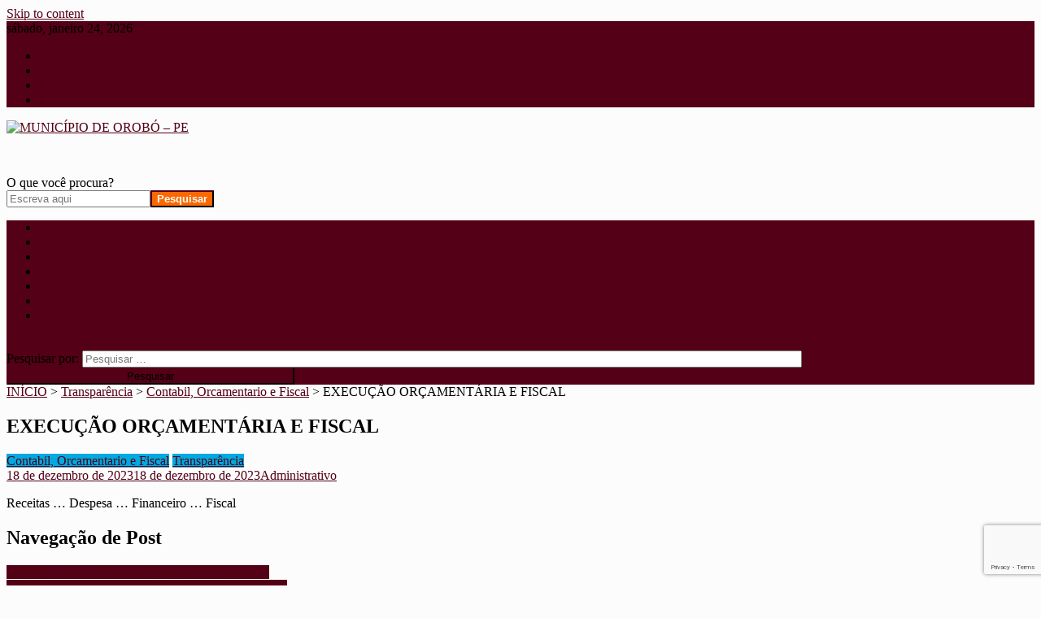

--- FILE ---
content_type: text/html; charset=UTF-8
request_url: https://orobo.pe.gov.br/execucao-orcamentaria-e-fiscal-90/
body_size: 17833
content:
<!doctype html>
<html lang=pt-BR>
<head>
<meta charset=UTF-8>
<meta name=viewport content="width=device-width, initial-scale=1">
<link rel=profile href="http://gmpg.org/xfn/11">

<title>EXECUÇÃO ORÇAMENTÁRIA E FISCAL &#8211; MUNICÍPIO DE OROBÓ &#8211; PE </title>
<meta name=robots content=max-image-preview:large />
	<style>img:is([sizes="auto" i], [sizes^="auto," i]) {contain-intrinsic-size:3000px 1500px}</style>
	<link rel=dns-prefetch href='//fonts.googleapis.com'/>
<link rel=alternate type="application/rss+xml" title="Feed para MUNICÍPIO DE OROBÓ - PE  &raquo;" href="https://orobo.pe.gov.br/feed/"/>
<link rel=alternate type="application/rss+xml" title="Feed de comentários para MUNICÍPIO DE OROBÓ - PE  &raquo;" href="https://orobo.pe.gov.br/comments/feed/"/>
<script type="text/javascript">//<![CDATA[
window._wpemojiSettings={"baseUrl":"https:\/\/s.w.org\/images\/core\/emoji\/15.0.3\/72x72\/","ext":".png","svgUrl":"https:\/\/s.w.org\/images\/core\/emoji\/15.0.3\/svg\/","svgExt":".svg","source":{"concatemoji":"https:\/\/orobo.pe.gov.br\/wp-includes\/js\/wp-emoji-release.min.js?ver=6.7.4"}};!function(i,n){var o,s,e;function c(e){try{var t={supportTests:e,timestamp:(new Date).valueOf()};sessionStorage.setItem(o,JSON.stringify(t))}catch(e){}}function p(e,t,n){e.clearRect(0,0,e.canvas.width,e.canvas.height),e.fillText(t,0,0);var t=new Uint32Array(e.getImageData(0,0,e.canvas.width,e.canvas.height).data),r=(e.clearRect(0,0,e.canvas.width,e.canvas.height),e.fillText(n,0,0),new Uint32Array(e.getImageData(0,0,e.canvas.width,e.canvas.height).data));return t.every(function(e,t){return e===r[t]})}function u(e,t,n){switch(t){case"flag":return n(e,"\ud83c\udff3\ufe0f\u200d\u26a7\ufe0f","\ud83c\udff3\ufe0f\u200b\u26a7\ufe0f")?!1:!n(e,"\ud83c\uddfa\ud83c\uddf3","\ud83c\uddfa\u200b\ud83c\uddf3")&&!n(e,"\ud83c\udff4\udb40\udc67\udb40\udc62\udb40\udc65\udb40\udc6e\udb40\udc67\udb40\udc7f","\ud83c\udff4\u200b\udb40\udc67\u200b\udb40\udc62\u200b\udb40\udc65\u200b\udb40\udc6e\u200b\udb40\udc67\u200b\udb40\udc7f");case"emoji":return!n(e,"\ud83d\udc26\u200d\u2b1b","\ud83d\udc26\u200b\u2b1b")}return!1}function f(e,t,n){var r="undefined"!=typeof WorkerGlobalScope&&self instanceof WorkerGlobalScope?new OffscreenCanvas(300,150):i.createElement("canvas"),a=r.getContext("2d",{willReadFrequently:!0}),o=(a.textBaseline="top",a.font="600 32px Arial",{});return e.forEach(function(e){o[e]=t(a,e,n)}),o}function t(e){var t=i.createElement("script");t.src=e,t.defer=!0,i.head.appendChild(t)}"undefined"!=typeof Promise&&(o="wpEmojiSettingsSupports",s=["flag","emoji"],n.supports={everything:!0,everythingExceptFlag:!0},e=new Promise(function(e){i.addEventListener("DOMContentLoaded",e,{once:!0})}),new Promise(function(t){var n=function(){try{var e=JSON.parse(sessionStorage.getItem(o));if("object"==typeof e&&"number"==typeof e.timestamp&&(new Date).valueOf()<e.timestamp+604800&&"object"==typeof e.supportTests)return e.supportTests}catch(e){}return null}();if(!n){if("undefined"!=typeof Worker&&"undefined"!=typeof OffscreenCanvas&&"undefined"!=typeof URL&&URL.createObjectURL&&"undefined"!=typeof Blob)try{var e="postMessage("+f.toString()+"("+[JSON.stringify(s),u.toString(),p.toString()].join(",")+"));",r=new Blob([e],{type:"text/javascript"}),a=new Worker(URL.createObjectURL(r),{name:"wpTestEmojiSupports"});return void(a.onmessage=function(e){c(n=e.data),a.terminate(),t(n)})}catch(e){}c(n=f(s,u,p))}t(n)}).then(function(e){for(var t in e)n.supports[t]=e[t],n.supports.everything=n.supports.everything&&n.supports[t],"flag"!==t&&(n.supports.everythingExceptFlag=n.supports.everythingExceptFlag&&n.supports[t]);n.supports.everythingExceptFlag=n.supports.everythingExceptFlag&&!n.supports.flag,n.DOMReady=!1,n.readyCallback=function(){n.DOMReady=!0}}).then(function(){return e}).then(function(){var e;n.supports.everything||(n.readyCallback(),(e=n.source||{}).concatemoji?t(e.concatemoji):e.wpemoji&&e.twemoji&&(t(e.twemoji),t(e.wpemoji)))}))}((window,document),window._wpemojiSettings);
//]]></script>
<style id=wp-emoji-styles-inline-css type='text/css'>img.wp-smiley,img.emoji{display:inline!important;border:none!important;box-shadow:none!important;height:1em!important;width:1em!important;margin:0 .07em!important;vertical-align:-.1em!important;background:none!important;padding:0!important}</style>
<link rel=stylesheet id=wp-block-library-css href='/wp-includes/css/dist/block-library/style.min.css?ver=6.7.4' type='text/css' media=all />
<style id=classic-theme-styles-inline-css type='text/css'>.wp-block-button__link{color:#fff;background-color:#32373c;border-radius:9999px;box-shadow:none;text-decoration:none;padding:calc(.667em + 2px) calc(1.333em + 2px);font-size:1.125em}.wp-block-file__button{background:#32373c;color:#fff;text-decoration:none}</style>
<style id=global-styles-inline-css type='text/css'>:root{--wp--preset--aspect-ratio--square:1;--wp--preset--aspect-ratio--4-3: 4/3;--wp--preset--aspect-ratio--3-4: 3/4;--wp--preset--aspect-ratio--3-2: 3/2;--wp--preset--aspect-ratio--2-3: 2/3;--wp--preset--aspect-ratio--16-9: 16/9;--wp--preset--aspect-ratio--9-16: 9/16;--wp--preset--color--black:#000;--wp--preset--color--cyan-bluish-gray:#abb8c3;--wp--preset--color--white:#fff;--wp--preset--color--pale-pink:#f78da7;--wp--preset--color--vivid-red:#cf2e2e;--wp--preset--color--luminous-vivid-orange:#ff6900;--wp--preset--color--luminous-vivid-amber:#fcb900;--wp--preset--color--light-green-cyan:#7bdcb5;--wp--preset--color--vivid-green-cyan:#00d084;--wp--preset--color--pale-cyan-blue:#8ed1fc;--wp--preset--color--vivid-cyan-blue:#0693e3;--wp--preset--color--vivid-purple:#9b51e0;--wp--preset--gradient--vivid-cyan-blue-to-vivid-purple:linear-gradient(135deg,rgba(6,147,227,1) 0%,#9b51e0 100%);--wp--preset--gradient--light-green-cyan-to-vivid-green-cyan:linear-gradient(135deg,#7adcb4 0%,#00d082 100%);--wp--preset--gradient--luminous-vivid-amber-to-luminous-vivid-orange:linear-gradient(135deg,rgba(252,185,0,1) 0%,rgba(255,105,0,1) 100%);--wp--preset--gradient--luminous-vivid-orange-to-vivid-red:linear-gradient(135deg,rgba(255,105,0,1) 0%,#cf2e2e 100%);--wp--preset--gradient--very-light-gray-to-cyan-bluish-gray:linear-gradient(135deg,#eee 0%,#a9b8c3 100%);--wp--preset--gradient--cool-to-warm-spectrum:linear-gradient(135deg,#4aeadc 0%,#9778d1 20%,#cf2aba 40%,#ee2c82 60%,#fb6962 80%,#fef84c 100%);--wp--preset--gradient--blush-light-purple:linear-gradient(135deg,#ffceec 0%,#9896f0 100%);--wp--preset--gradient--blush-bordeaux:linear-gradient(135deg,#fecda5 0%,#fe2d2d 50%,#6b003e 100%);--wp--preset--gradient--luminous-dusk:linear-gradient(135deg,#ffcb70 0%,#c751c0 50%,#4158d0 100%);--wp--preset--gradient--pale-ocean:linear-gradient(135deg,#fff5cb 0%,#b6e3d4 50%,#33a7b5 100%);--wp--preset--gradient--electric-grass:linear-gradient(135deg,#caf880 0%,#71ce7e 100%);--wp--preset--gradient--midnight:linear-gradient(135deg,#020381 0%,#2874fc 100%);--wp--preset--font-size--small:13px;--wp--preset--font-size--medium:20px;--wp--preset--font-size--large:36px;--wp--preset--font-size--x-large:42px;--wp--preset--spacing--20:.44rem;--wp--preset--spacing--30:.67rem;--wp--preset--spacing--40:1rem;--wp--preset--spacing--50:1.5rem;--wp--preset--spacing--60:2.25rem;--wp--preset--spacing--70:3.38rem;--wp--preset--spacing--80:5.06rem;--wp--preset--shadow--natural:6px 6px 9px rgba(0,0,0,.2);--wp--preset--shadow--deep:12px 12px 50px rgba(0,0,0,.4);--wp--preset--shadow--sharp:6px 6px 0 rgba(0,0,0,.2);--wp--preset--shadow--outlined:6px 6px 0 -3px rgba(255,255,255,1) , 6px 6px rgba(0,0,0,1);--wp--preset--shadow--crisp:6px 6px 0 rgba(0,0,0,1)}:where(.is-layout-flex){gap:.5em}:where(.is-layout-grid){gap:.5em}body .is-layout-flex{display:flex}.is-layout-flex{flex-wrap:wrap;align-items:center}.is-layout-flex > :is(*, div){margin:0}body .is-layout-grid{display:grid}.is-layout-grid > :is(*, div){margin:0}:where(.wp-block-columns.is-layout-flex){gap:2em}:where(.wp-block-columns.is-layout-grid){gap:2em}:where(.wp-block-post-template.is-layout-flex){gap:1.25em}:where(.wp-block-post-template.is-layout-grid){gap:1.25em}.has-black-color{color:var(--wp--preset--color--black)!important}.has-cyan-bluish-gray-color{color:var(--wp--preset--color--cyan-bluish-gray)!important}.has-white-color{color:var(--wp--preset--color--white)!important}.has-pale-pink-color{color:var(--wp--preset--color--pale-pink)!important}.has-vivid-red-color{color:var(--wp--preset--color--vivid-red)!important}.has-luminous-vivid-orange-color{color:var(--wp--preset--color--luminous-vivid-orange)!important}.has-luminous-vivid-amber-color{color:var(--wp--preset--color--luminous-vivid-amber)!important}.has-light-green-cyan-color{color:var(--wp--preset--color--light-green-cyan)!important}.has-vivid-green-cyan-color{color:var(--wp--preset--color--vivid-green-cyan)!important}.has-pale-cyan-blue-color{color:var(--wp--preset--color--pale-cyan-blue)!important}.has-vivid-cyan-blue-color{color:var(--wp--preset--color--vivid-cyan-blue)!important}.has-vivid-purple-color{color:var(--wp--preset--color--vivid-purple)!important}.has-black-background-color{background-color:var(--wp--preset--color--black)!important}.has-cyan-bluish-gray-background-color{background-color:var(--wp--preset--color--cyan-bluish-gray)!important}.has-white-background-color{background-color:var(--wp--preset--color--white)!important}.has-pale-pink-background-color{background-color:var(--wp--preset--color--pale-pink)!important}.has-vivid-red-background-color{background-color:var(--wp--preset--color--vivid-red)!important}.has-luminous-vivid-orange-background-color{background-color:var(--wp--preset--color--luminous-vivid-orange)!important}.has-luminous-vivid-amber-background-color{background-color:var(--wp--preset--color--luminous-vivid-amber)!important}.has-light-green-cyan-background-color{background-color:var(--wp--preset--color--light-green-cyan)!important}.has-vivid-green-cyan-background-color{background-color:var(--wp--preset--color--vivid-green-cyan)!important}.has-pale-cyan-blue-background-color{background-color:var(--wp--preset--color--pale-cyan-blue)!important}.has-vivid-cyan-blue-background-color{background-color:var(--wp--preset--color--vivid-cyan-blue)!important}.has-vivid-purple-background-color{background-color:var(--wp--preset--color--vivid-purple)!important}.has-black-border-color{border-color:var(--wp--preset--color--black)!important}.has-cyan-bluish-gray-border-color{border-color:var(--wp--preset--color--cyan-bluish-gray)!important}.has-white-border-color{border-color:var(--wp--preset--color--white)!important}.has-pale-pink-border-color{border-color:var(--wp--preset--color--pale-pink)!important}.has-vivid-red-border-color{border-color:var(--wp--preset--color--vivid-red)!important}.has-luminous-vivid-orange-border-color{border-color:var(--wp--preset--color--luminous-vivid-orange)!important}.has-luminous-vivid-amber-border-color{border-color:var(--wp--preset--color--luminous-vivid-amber)!important}.has-light-green-cyan-border-color{border-color:var(--wp--preset--color--light-green-cyan)!important}.has-vivid-green-cyan-border-color{border-color:var(--wp--preset--color--vivid-green-cyan)!important}.has-pale-cyan-blue-border-color{border-color:var(--wp--preset--color--pale-cyan-blue)!important}.has-vivid-cyan-blue-border-color{border-color:var(--wp--preset--color--vivid-cyan-blue)!important}.has-vivid-purple-border-color{border-color:var(--wp--preset--color--vivid-purple)!important}.has-vivid-cyan-blue-to-vivid-purple-gradient-background{background:var(--wp--preset--gradient--vivid-cyan-blue-to-vivid-purple)!important}.has-light-green-cyan-to-vivid-green-cyan-gradient-background{background:var(--wp--preset--gradient--light-green-cyan-to-vivid-green-cyan)!important}.has-luminous-vivid-amber-to-luminous-vivid-orange-gradient-background{background:var(--wp--preset--gradient--luminous-vivid-amber-to-luminous-vivid-orange)!important}.has-luminous-vivid-orange-to-vivid-red-gradient-background{background:var(--wp--preset--gradient--luminous-vivid-orange-to-vivid-red)!important}.has-very-light-gray-to-cyan-bluish-gray-gradient-background{background:var(--wp--preset--gradient--very-light-gray-to-cyan-bluish-gray)!important}.has-cool-to-warm-spectrum-gradient-background{background:var(--wp--preset--gradient--cool-to-warm-spectrum)!important}.has-blush-light-purple-gradient-background{background:var(--wp--preset--gradient--blush-light-purple)!important}.has-blush-bordeaux-gradient-background{background:var(--wp--preset--gradient--blush-bordeaux)!important}.has-luminous-dusk-gradient-background{background:var(--wp--preset--gradient--luminous-dusk)!important}.has-pale-ocean-gradient-background{background:var(--wp--preset--gradient--pale-ocean)!important}.has-electric-grass-gradient-background{background:var(--wp--preset--gradient--electric-grass)!important}.has-midnight-gradient-background{background:var(--wp--preset--gradient--midnight)!important}.has-small-font-size{font-size:var(--wp--preset--font-size--small)!important}.has-medium-font-size{font-size:var(--wp--preset--font-size--medium)!important}.has-large-font-size{font-size:var(--wp--preset--font-size--large)!important}.has-x-large-font-size{font-size:var(--wp--preset--font-size--x-large)!important}:where(.wp-block-post-template.is-layout-flex){gap:1.25em}:where(.wp-block-post-template.is-layout-grid){gap:1.25em}:where(.wp-block-columns.is-layout-flex){gap:2em}:where(.wp-block-columns.is-layout-grid){gap:2em}:root :where(.wp-block-pullquote){font-size:1.5em;line-height:1.6}</style>
<link rel=stylesheet id=contact-form-7-css href='/wp-content/plugins/contact-form-7/includes/css/styles.css?ver=6.0.6' type='text/css' media=all />
<link rel=stylesheet id=cookie-notice-front-css href='/wp-content/plugins/cookie-notice/css/front.min.css?ver=2.5.6' type='text/css' media=all />
<link rel=stylesheet id=yop-public-css href='/wp-content/plugins/yop-poll/public/assets/css/yop-poll-public-6.5.37.css?ver=6.7.4' type='text/css' media=all />
<link rel=stylesheet id=news-portal-fonts-css href='https://fonts.googleapis.com/css?family=Roboto+Condensed%3A300italic%2C400italic%2C700italic%2C400%2C300%2C700%7CRoboto%3A300%2C400%2C400i%2C500%2C700%7CTitillium+Web%3A400%2C600%2C700%2C300&#038;subset=latin%2Clatin-ext' type='text/css' media=all />
<link rel=stylesheet id=news-portal-font-awesome-css href='/wp-content/themes/news-portal/assets/library/font-awesome/css/all.min.css?ver=6.5.1' type='text/css' media=all />
<link rel=stylesheet id=lightslider-style-css href='/wp-content/themes/news-portal/assets/library/lightslider/css/lightslider.min.css?ver=1.1.6' type='text/css' media=all />
<link rel=stylesheet id=news-portal-style-css href='/wp-content/themes/news-portal/style.css?ver=1.5.5' type='text/css' media=all />
<link rel=stylesheet id=news-portal-dark-style-css href='/wp-content/themes/news-portal/assets/css/np-dark.css?ver=1.5.5' type='text/css' media=all />
<link rel=stylesheet id=news-portal-preloader-style-css href='/wp-content/themes/news-portal/assets/css/np-preloader.css?ver=1.5.5' type='text/css' media=all />
<link rel=stylesheet id=news-portal-responsive-style-css href='/wp-content/themes/news-portal/assets/css/np-responsive.css?ver=1.5.5' type='text/css' media=all />
<style id=akismet-widget-style-inline-css type='text/css'>.a-stats{--akismet-color-mid-green:#357b49;--akismet-color-white:#fff;--akismet-color-light-grey:#f6f7f7;max-width:350px;width:auto}.a-stats *{all:unset;box-sizing:border-box}.a-stats strong{font-weight:600}.a-stats a.a-stats__link,.a-stats a.a-stats__link:visited,.a-stats a.a-stats__link:active{background:var(--akismet-color-mid-green);border:none;box-shadow:none;border-radius:8px;color:var(--akismet-color-white);cursor:pointer;display:block;font-family:-apple-system,BlinkMacSystemFont,'Segoe UI','Roboto','Oxygen-Sans','Ubuntu','Cantarell','Helvetica Neue',sans-serif;font-weight:500;padding:12px;text-align:center;text-decoration:none;transition:all .2s ease}.widget .a-stats a.a-stats__link:focus{background:var(--akismet-color-mid-green);color:var(--akismet-color-white);text-decoration:none}.a-stats a.a-stats__link:hover{filter:brightness(110%);box-shadow:0 4px 12px rgba(0,0,0,.06) , 0 0 2px rgba(0,0,0,.16)}.a-stats .count{color:var(--akismet-color-white);display:block;font-size:1.5em;line-height:1.4;padding:0 13px;white-space:nowrap}</style>
<link rel=stylesheet id=pojo-a11y-css href='/wp-content/plugins/pojo-accessibility/assets/css/style.min.css?ver=1.0.0' type='text/css' media=all />
<!--n2css--><!--n2js--><script type="text/javascript" src="/wp-content/plugins/shortcode-for-current-date/dist/script.js?ver=6.7.4" id=shortcode-for-current-date-script-js></script>
<script type="text/javascript" id=cookie-notice-front-js-before>//<![CDATA[
var cnArgs={"ajaxUrl":"https:\/\/orobo.pe.gov.br\/wp-admin\/admin-ajax.php","nonce":"afab5aa9f4","hideEffect":"fade","position":"bottom","onScroll":false,"onScrollOffset":100,"onClick":false,"cookieName":"cookie_notice_accepted","cookieTime":604800,"cookieTimeRejected":3600,"globalCookie":false,"redirection":false,"cache":true,"revokeCookies":false,"revokeCookiesOpt":"automatic"};
//]]></script>
<script type="text/javascript" src="/wp-content/plugins/cookie-notice/js/front.min.js?ver=2.5.6" id=cookie-notice-front-js></script>
<script type="text/javascript" src="/wp-includes/js/jquery/jquery.min.js?ver=3.7.1" id=jquery-core-js></script>
<script type="text/javascript" src="/wp-includes/js/jquery/jquery-migrate.min.js?ver=3.4.1" id=jquery-migrate-js></script>
<script type="text/javascript" id=yop-public-js-extra>//<![CDATA[
var objectL10n={"yopPollParams":{"urlParams":{"ajax":"https:\/\/orobo.pe.gov.br\/wp-admin\/admin-ajax.php","wpLogin":"https:\/\/orobo.pe.gov.br\/wp-login.php?redirect_to=https%3A%2F%2Forobo.pe.gov.br%2Fwp-admin%2Fadmin-ajax.php%3Faction%3Dyop_poll_record_wordpress_vote"},"apiParams":{"reCaptcha":{"siteKey":""},"reCaptchaV2Invisible":{"siteKey":""},"reCaptchaV3":{"siteKey":""},"hCaptcha":{"siteKey":""},"cloudflareTurnstile":{"siteKey":""}},"captchaParams":{"imgPath":"https:\/\/orobo.pe.gov.br\/wp-content\/plugins\/yop-poll\/public\/assets\/img\/","url":"https:\/\/orobo.pe.gov.br\/wp-content\/plugins\/yop-poll\/app.php","accessibilityAlt":"Sound icon","accessibilityTitle":"Accessibility option: listen to a question and answer it!","accessibilityDescription":"Type below the <strong>answer<\/strong> to what you hear. Numbers or words:","explanation":"Click or touch the <strong>ANSWER<\/strong>","refreshAlt":"Refresh\/reload icon","refreshTitle":"Refresh\/reload: get new images and accessibility option!"},"voteParams":{"invalidPoll":"Enquete inv\u00e1lida","noAnswersSelected":"Nenhuma resposta(s) selecionada(s)","minAnswersRequired":"Respostas m\u00ednimas exigidas","maxAnswersRequired":"M\u00e1ximo de respostas necess\u00e1rias","noAnswerForOther":"Sem valor para outro","noValueForCustomField":"Nenhum valor para o campo personalizado","tooManyCharsForCustomField":"Text for {custom_field_name} is too long","consentNotChecked":"Consentimento n\u00e3o verificado","noCaptchaSelected":"Captcha faltando","thankYou":"Obrigado pelo seu voto"},"resultsParams":{"singleVote":"Voto \u00fanico","multipleVotes":"Votos M\u00faltiplos","singleAnswer":"Resposta \u00fanica","multipleAnswers":"M\u00faltiplas respostas"}}};
//]]></script>
<script type="text/javascript" src="/wp-content/plugins/yop-poll/public/assets/js/yop-poll-public-6.5.37.min.js?ver=6.7.4" id=yop-public-js></script>
<link rel="https://api.w.org/" href="https://orobo.pe.gov.br/wp-json/"/><link rel=alternate title=JSON type="application/json" href="https://orobo.pe.gov.br/wp-json/wp/v2/posts/8014"/><link rel=EditURI type="application/rsd+xml" title=RSD href="https://orobo.pe.gov.br/xmlrpc.php?rsd"/>
<meta name=generator content="WordPress 6.7.4"/>
<link rel=canonical href="https://orobo.pe.gov.br/execucao-orcamentaria-e-fiscal-90/"/>
<link rel=shortlink href='https://orobo.pe.gov.br/?p=8014'/>
<link rel=alternate title="oEmbed (JSON)" type="application/json+oembed" href="https://orobo.pe.gov.br/wp-json/oembed/1.0/embed?url=https%3A%2F%2Forobo.pe.gov.br%2Fexecucao-orcamentaria-e-fiscal-90%2F"/>
<link rel=alternate title="oEmbed (XML)" type="text/xml+oembed" href="https://orobo.pe.gov.br/wp-json/oembed/1.0/embed?url=https%3A%2F%2Forobo.pe.gov.br%2Fexecucao-orcamentaria-e-fiscal-90%2F&#038;format=xml"/>
<style type="text/css">#pojo-a11y-toolbar .pojo-a11y-toolbar-toggle a{background-color:#4054b2;color:#fff}#pojo-a11y-toolbar .pojo-a11y-toolbar-overlay,#pojo-a11y-toolbar .pojo-a11y-toolbar-overlay ul.pojo-a11y-toolbar-items.pojo-a11y-links{border-color:#4054b2}body.pojo-a11y-focusable a:focus{outline-style:solid!important;outline-width:1px!important;outline-color:red!important}#pojo-a11y-toolbar{top:100px!important}#pojo-a11y-toolbar .pojo-a11y-toolbar-overlay{background-color:#fff}#pojo-a11y-toolbar .pojo-a11y-toolbar-overlay ul.pojo-a11y-toolbar-items li.pojo-a11y-toolbar-item a,#pojo-a11y-toolbar .pojo-a11y-toolbar-overlay p.pojo-a11y-toolbar-title{color:#333}#pojo-a11y-toolbar .pojo-a11y-toolbar-overlay ul.pojo-a11y-toolbar-items li.pojo-a11y-toolbar-item a.active{background-color:#4054b2;color:#fff}@media (max-width:767px){#pojo-a11y-toolbar{top:50px!important}}</style><style type="text/css" id=custom-background-css>body.custom-background{background-color:#fcfcfc}</style>
	<link rel=icon href="/wp-content/uploads/IMAGENS/topo2-129x150.png" sizes=32x32 />
<link rel=icon href="/wp-content/uploads/IMAGENS/topo2.png" sizes=192x192 />
<link rel=apple-touch-icon href="/wp-content/uploads/IMAGENS/topo2.png"/>
<meta name=msapplication-TileImage content="https://orobo.pe.gov.br/wp-content/uploads/IMAGENS/topo2.png"/>
		<style type="text/css" id=wp-custom-css>.np-header-search-wrapper .search-form-main .search-field{width:70%!important}.np-header-search-wrapper .search-form-main .search-submit{width:28%!important}.wp-block-buttons{transition-duration:.4s}.wp-block-buttons a:hover{background-color:#006!important;color:#f5f5f5!important}.np-footer-widget-wrapper{margin-left:0%!important;margin-right:2%!important}.wp-container-4-espaco{border:0!important}</style>
		<!--News Portal CSS -->
<style type="text/css">.category-button.np-cat-30 a{background:#00a9e0}.category-button.np-cat-30 a:hover{background:#0077ae}.np-block-title .np-cat-30{color:#00a9e0}.category-button.np-cat-12 a{background:#00a9e0}.category-button.np-cat-12 a:hover{background:#0077ae}.np-block-title .np-cat-12{color:#00a9e0}.category-button.np-cat-6 a{background:#ce4f00}.category-button.np-cat-6 a:hover{background:#9c1d00}.np-block-title .np-cat-6{color:#ce4f00}.category-button.np-cat-31 a{background:#00a9e0}.category-button.np-cat-31 a:hover{background:#0077ae}.np-block-title .np-cat-31{color:#00a9e0}.category-button.np-cat-5 a{background:#00a9e0}.category-button.np-cat-5 a:hover{background:#0077ae}.np-block-title .np-cat-5{color:#00a9e0}.category-button.np-cat-34 a{background:#00a9e0}.category-button.np-cat-34 a:hover{background:#0077ae}.np-block-title .np-cat-34{color:#00a9e0}.category-button.np-cat-32 a{background:#00a9e0}.category-button.np-cat-32 a:hover{background:#0077ae}.np-block-title .np-cat-32{color:#00a9e0}.category-button.np-cat-9 a{background:#00a9e0}.category-button.np-cat-9 a:hover{background:#0077ae}.np-block-title .np-cat-9{color:#00a9e0}.category-button.np-cat-1 a{background:#00a9e0}.category-button.np-cat-1 a:hover{background:#0077ae}.np-block-title .np-cat-1{color:#00a9e0}.navigation .nav-links a,.bttn,button,input[type="button"],input[type="reset"],input[type="submit"],.navigation .nav-links a:hover,.bttn:hover,button,input[type="button"]:hover,input[type="reset"]:hover,input[type="submit"]:hover,.widget_search .search-submit,.edit-link .post-edit-link,.reply .comment-reply-link,.np-top-header-wrap,.np-header-menu-wrapper,#site-navigation ul.sub-menu,#site-navigation ul.children,.np-header-menu-wrapper::before,.np-header-menu-wrapper::after,.np-header-search-wrapper .search-form-main .search-submit,.news_portal_slider .lSAction>a:hover,.news_portal_default_tabbed ul.widget-tabs li,.np-full-width-title-nav-wrap .carousel-nav-action .carousel-controls:hover,.news_portal_social_media .social-link a,.np-archive-more .np-button:hover,.error404 .page-title,#np-scrollup,.news_portal_featured_slider .slider-posts .lSAction>a:hover,div.wpforms-container-full .wpforms-form input[type="submit"],div.wpforms-container-full .wpforms-form button[type="submit"],div.wpforms-container-full .wpforms-form .wpforms-page-button,div.wpforms-container-full .wpforms-form input[type="submit"]:hover,div.wpforms-container-full .wpforms-form button[type="submit"]:hover,div.wpforms-container-full .wpforms-form .wpforms-page-button:hover,.widget.widget_tag_cloud a:hover{background:#540016}.home .np-home-icon a,.np-home-icon a:hover,#site-navigation ul li:hover>a,#site-navigation ul li.current-menu-item>a,#site-navigation ul li.current_page_item>a,#site-navigation ul li.current-menu-ancestor>a,#site-navigation ul li.focus>a,.news_portal_default_tabbed ul.widget-tabs li.ui-tabs-active,.news_portal_default_tabbed ul.widget-tabs li:hover,.menu-toggle:hover,.menu-toggle:focus{background:#200}.np-header-menu-block-wrap::before,.np-header-menu-block-wrap::after{border-right-color:#200}a,a:hover,a:focus,a:active,.widget a:hover,.widget a:hover::before,.widget li:hover::before,.entry-footer a:hover,.comment-author .fn .url:hover,#cancel-comment-reply-link,#cancel-comment-reply-link:before,.logged-in-as a,.np-slide-content-wrap .post-title a:hover,#top-footer .widget a:hover,#top-footer .widget a:hover:before,#top-footer .widget li:hover:before,.news_portal_featured_posts .np-single-post .np-post-content .np-post-title a:hover,.news_portal_fullwidth_posts .np-single-post .np-post-title a:hover,.news_portal_block_posts .layout3 .np-primary-block-wrap .np-single-post .np-post-title a:hover,.news_portal_featured_posts .layout2 .np-single-post-wrap .np-post-content .np-post-title a:hover,.np-block-title,.widget-title,.page-header .page-title,.np-related-title,.np-post-meta span:hover,.np-post-meta span a:hover,.news_portal_featured_posts .layout2 .np-single-post-wrap .np-post-content .np-post-meta span:hover,.news_portal_featured_posts .layout2 .np-single-post-wrap .np-post-content .np-post-meta span a:hover,.np-post-title.small-size a:hover,#footer-navigation ul li a:hover,.entry-title a:hover,.entry-meta span a:hover,.entry-meta span:hover,.np-post-meta span:hover,.np-post-meta span a:hover,.news_portal_featured_posts .np-single-post-wrap .np-post-content .np-post-meta span:hover,.news_portal_featured_posts .np-single-post-wrap .np-post-content .np-post-meta span a:hover,.news_portal_featured_slider .featured-posts .np-single-post .np-post-content .np-post-title a:hover{color:#540016}.site-mode--dark .news_portal_featured_posts .np-single-post-wrap .np-post-content .np-post-title a:hover,.site-mode--dark .np-post-title.large-size a:hover,.site-mode--dark .np-post-title.small-size a:hover,.site-mode--dark .news-ticker-title>a:hover,.site-mode--dark .np-archive-post-content-wrapper .entry-title a:hover,.site-mode--dark h1.entry-title:hover,.site-mode--dark .news_portal_block_posts .layout4 .np-post-title a:hover{color:#540016}.navigation .nav-links a,.bttn,button,input[type="button"],input[type="reset"],input[type="submit"],.widget_search .search-submit,.np-archive-more .np-button:hover,.widget.widget_tag_cloud a:hover{border-color:#540016}.comment-list .comment-body,.np-header-search-wrapper .search-form-main{border-top-color:#540016}.np-header-search-wrapper .search-form-main:before{border-bottom-color:#540016}@media (max-width:768px){#site-navigation,.main-small-navigation li.current-menu-item>.sub-toggle i{background:#540016!important}}.news-portal-wave .np-rect,.news-portal-three-bounce .np-child,.news-portal-folding-cube .np-cube:before{background-color:#540016}.site-title,.site-description{position:absolute;clip:rect(1px,1px,1px,1px)}</style><style id=core-block-supports-inline-css type='text/css'>.wp-container-core-columns-is-layout-1{flex-wrap:nowrap}.wp-container-core-social-links-is-layout-1{justify-content:flex-start}.wp-container-core-social-links-is-layout-2{justify-content:flex-start}.wp-container-core-group-is-layout-2{flex-wrap:nowrap}.wp-container-core-social-links-is-layout-3{justify-content:flex-start}.wp-container-core-social-links-is-layout-4{justify-content:flex-start}.wp-container-core-group-is-layout-3{flex-wrap:nowrap}</style></head>

<body class="post-template-default single single-post postid-8014 single-format-standard custom-background wp-custom-logo cookies-not-set right-sidebar fullwidth_layout site-mode--light">


<div id=page class=site>

	<a class="skip-link screen-reader-text" href="#content">Skip to content</a>

	<div class=np-top-header-wrap><div class=mt-container>		<div class=np-top-left-section-wrapper>
			<div class=date-section>sábado, janeiro 24, 2026</div>
							<nav id=top-navigation class=top-navigation role=navigation>
					<div class=menu-top-container><ul id=top-menu class=menu><li id=menu-item-34 class="menu-item menu-item-type-custom menu-item-object-custom menu-item-34"><a href="#content">Conteúdo [ 1 ]</a></li>
<li id=menu-item-35 class="menu-item menu-item-type-custom menu-item-object-custom menu-item-35"><a href="#menu-item-144">Ir ao Menu Principal [ 2 ]</a></li>
<li id=menu-item-36 class="menu-item menu-item-type-custom menu-item-object-custom menu-item-36"><a href="#busca">Ir para Buscar [ 3 ]</a></li>
<li id=menu-item-37 class="menu-item menu-item-type-custom menu-item-object-custom menu-item-37"><a href="#top-footer">Ir para Rodapé [ 4 ]</a></li>
</ul></div>				</nav><!-- #site-navigation -->
					</div><!-- .np-top-left-section-wrapper -->
		<div class=np-top-right-section-wrapper>
			<div class=mt-social-icons-wrapper><span class=social-link><a href="https://instagram.com/prefeituraorobo?igshid=YmMyMTA2M2Y=" target=_blank><i class="fab fa-instagram"></i></a></span></div><!-- .mt-social-icons-wrapper -->		</div><!-- .np-top-right-section-wrapper -->
</div><!-- .mt-container --></div><!-- .np-top-header-wrap --><header id=masthead class=site-header role=banner><div class=np-logo-section-wrapper><div class=mt-container>		<div class=site-branding>

			<a href="/" class=custom-logo-link rel=home><img width=680 height=155 src="/wp-content/uploads/2024/07/cropped-Top-Pmo.png" class=custom-logo alt="MUNICÍPIO DE OROBÓ &#8211; PE " decoding=async fetchpriority=high srcset="https://orobo.pe.gov.br/wp-content/uploads/2024/07/cropped-Top-Pmo.png 680w, https://orobo.pe.gov.br/wp-content/uploads/2024/07/cropped-Top-Pmo-300x68.png 300w" sizes="(max-width: 680px) 100vw, 680px"/></a>
							<p class=site-title><a href="/" rel=home>MUNICÍPIO DE OROBÓ &#8211; PE </a></p>
							<p class=site-description>Portal de Informação Governamental</p>
						
		</div><!-- .site-branding -->
		<div class=np-header-ads-area>
			<section id=block-140 class="widget widget_block widget_media_image">
<figure class="wp-block-image size-full is-resized is-style-rounded"><a href="/vacinacao/"><img decoding=async src="/wp-content/uploads/IMAGENS/Covid19.png" alt="" class=wp-image-3881 width=362 height=97 srcset="https://orobo.pe.gov.br/wp-content/uploads/IMAGENS/Covid19.png 723w, https://orobo.pe.gov.br/wp-content/uploads/IMAGENS/Covid19-300x80.png 300w" sizes="(max-width: 362px) 100vw, 362px"/></a></figure>
</section><section id=block-135 class="widget widget_block widget_search"><form role=search method=get action="/" class="wp-block-search__button-outside wp-block-search__text-button wp-block-search"><label class=wp-block-search__label for=wp-block-search__input-1>O que você procura?</label><div class="wp-block-search__inside-wrapper "><input class=wp-block-search__input id=wp-block-search__input-1 placeholder="Escreva aqui" value="" type=search name=s required /><button aria-label=Pesquisar class="wp-block-search__button has-text-color has-white-color has-background wp-element-button" type=submit style="background-color: #fa6901"><strong>Pesquisar</strong></button></div></form></section>		</div><!-- .np-header-ads-area -->
</div><!-- .mt-container --></div><!-- .np-logo-section-wrapper -->		<div id=np-menu-wrap class=np-header-menu-wrapper>
			<div class=np-header-menu-block-wrap>
				<div class=mt-container>
												<div class=np-home-icon>
								<a href="/" rel=home> <i class="fa fa-home"> </i> </a>
							</div><!-- .np-home-icon -->
										<div class=mt-header-menu-wrap>
						<a href="javascript:void(0)" class="menu-toggle hide"><i class="fa fa-navicon"> </i> </a>
						<nav id=site-navigation class=main-navigation role=navigation>
							<div class=menu-principal-container><ul id=primary-menu class=menu><li id=menu-item-144 class="menu-item menu-item-type-post_type menu-item-object-page menu-item-home menu-item-144"><a href="/">PRINCIPAL</a></li>
<li id=menu-item-110 class="menu-item menu-item-type-post_type menu-item-object-page menu-item-110"><a href="/a-cidade/">A CIDADE</a></li>
<li id=menu-item-105 class="menu-item menu-item-type-post_type menu-item-object-page current_page_parent menu-item-105"><a href="/noticias/">NOTÍCIAS</a></li>
<li id=menu-item-462 class="menu-item menu-item-type-post_type menu-item-object-page menu-item-462"><a href="/prefeito-e-vice-prefeito/">PODER EXECUTIVO</a></li>
<li id=menu-item-106 class="menu-item menu-item-type-post_type menu-item-object-page menu-item-106"><a href="/transparencia/">TRANSPARÊNCIA</a></li>
<li id=menu-item-107 class="menu-item menu-item-type-post_type menu-item-object-page menu-item-107"><a href="/fale-conosco/">FALE CONOSCO</a></li>
<li id=menu-item-103 class="menu-item menu-item-type-post_type menu-item-object-page menu-item-103"><a href="/faqperguntas-frequentes/">FAQ(Perguntas Frequentes)</a></li>
</ul></div>						</nav><!-- #site-navigation -->
					</div><!-- .mt-header-menu-wrap -->
					<div class=np-icon-elements-wrapper>
						        <div id=np-site-mode-wrap class=np-icon-elements>
            <a id=mode-switcher class=light-mode data-site-mode=light-mode href="#">
                <span class=site-mode-icon>site mode button</span>
            </a>
        </div><!-- #np-site-mode-wrap -->
							<div class=np-header-search-wrapper>                    
				                <span class=search-main><a href="javascript:void(0)"><i class="fa fa-search"></i></a></span>
				                <div class="search-form-main np-clearfix">
					                <form role=search method=get class=search-form action="/">
				<label>
					<span class=screen-reader-text>Pesquisar por:</span>
					<input type=search class=search-field placeholder="Pesquisar &hellip;" value="" name=s />
				</label>
				<input type=submit class=search-submit value=Pesquisar />
			</form>					            </div>
							</div><!-- .np-header-search-wrapper -->
											</div> <!-- .np-icon-elements-wrapper -->
				</div>
			</div>
		</div><!-- .np-header-menu-wrapper -->
</header><!-- .site-header -->
	<div id=content class=site-content>
		<div class=mt-container>
							<div class=breadcrumbs typeof=BreadcrumbList vocab="https://schema.org/">
							<!-- Breadcrumb NavXT 7.4.1 -->
<span property=itemListElement typeof=ListItem><a property=item typeof=Home title="MUNICÍPIO DE OROBÓ - PE " href="/" class=home><span property=name>INÍCIO</span></a><meta property=position content=1></span> &gt; <span property=itemListElement typeof=ListItem><a property=item typeof=WebPage title="Ir para Transparência Categoria archives." href="/category/transparencia/" class="taxonomy category"><span property=name>Transparência</span></a><meta property=position content=2></span> &gt; <span property=itemListElement typeof=ListItem><a property=item typeof=WebPage title="Ir para Contabil, Orcamentario e Fiscal Categoria archives." href="/category/transparencia/contabil-e-orcamentario-e-fiscal/" class="taxonomy category"><span property=name>Contabil, Orcamentario e Fiscal</span></a><meta property=position content=3></span> &gt; <span property=itemListElement typeof=ListItem><span property=name class="post post-post current-item">EXECUÇÃO ORÇAMENTÁRIA E FISCAL</span><meta property=url content="https://orobo.pe.gov.br/execucao-orcamentaria-e-fiscal-90/"><meta property=position content=4></span>			</div>
<div class=mt-single-content-wrapper>

	<div id=primary class=content-area>
		<main id=main class=site-main role=main>

		
<article id=post-8014 class="post-8014 post type-post status-publish format-standard hentry category-contabil-e-orcamentario-e-fiscal category-transparencia">

	<div class=np-article-thumb>
			</div><!-- .np-article-thumb -->

	<header class=entry-header>
		<h1 class=entry-title>EXECUÇÃO ORÇAMENTÁRIA E FISCAL</h1>		<div class=post-cats-list>
							<span class="category-button np-cat-30"><a href="/category/transparencia/contabil-e-orcamentario-e-fiscal/">Contabil, Orcamentario e Fiscal</a></span>
							<span class="category-button np-cat-9"><a href="/category/transparencia/">Transparência</a></span>
					</div>
		<div class=entry-meta>
			<span class=posted-on><a href="/execucao-orcamentaria-e-fiscal-90/" rel=bookmark><time class="entry-date published" datetime="2023-12-18T17:47:28+00:00">18 de dezembro de 2023</time><time class=updated datetime="2023-12-18T17:47:29+00:00">18 de dezembro de 2023</time></a></span><span class=byline><span class="author vcard"><a class="url fn n" href="/author/administrativo/">Administrativo</a></span></span>		</div><!-- .entry-meta -->
	</header><!-- .entry-header -->

	<div class=entry-content>
		
<p>Receitas &#8230; Despesa &#8230; Financeiro &#8230; Fiscal</p>
	</div><!-- .entry-content -->

	<footer class=entry-footer>
			</footer><!-- .entry-footer -->
	
</article><!-- #post-8014 -->
	<nav class="navigation post-navigation" aria-label=Posts>
		<h2 class=screen-reader-text>Navegação de Post</h2>
		<div class=nav-links><div class=nav-previous><a href="/avisos-licitacoes-contratos-atas-89/" rel=prev>AVISOS / LICITAÇÕES / CONTRATOS / ATAS</a></div><div class=nav-next><a href="/saude-educacao-e-recursos-humanos-90/" rel=next>SAUDE, EDUCAÇÃO E RECURSOS HUMANOS</a></div></div>
	</nav><div class=np-related-section-wrapper><h2 class="np-related-title np-clearfix">Publicações relacionadas</h2><div class="np-related-posts-wrap np-clearfix">				<div class="np-single-post np-clearfix">
					<div class=np-post-thumb>
						<a href="/execucao-orcamentaria-e-fiscal-409/">
													</a>
					</div><!-- .np-post-thumb -->
					<div class=np-post-content>
						<h3 class="np-post-title small-size"><a href="/execucao-orcamentaria-e-fiscal-409/">EXECUÇÃO ORÇAMENTÁRIA E FISCAL</a></h3>
						<div class=np-post-meta>
							<span class=posted-on><a href="/execucao-orcamentaria-e-fiscal-409/" rel=bookmark><time class="entry-date published" datetime="2025-10-01T11:25:08+00:00">1 de outubro de 2025</time><time class=updated datetime="2025-10-01T11:25:12+00:00">1 de outubro de 2025</time></a></span><span class=byline><span class="author vcard"><a class="url fn n" href="/author/administrativo/">Administrativo</a></span></span>						</div>
					</div><!-- .np-post-content -->
				</div><!-- .np-single-post -->
					<div class="np-single-post np-clearfix">
					<div class=np-post-thumb>
						<a href="/saude-educacao-e-recursos-humanos-340/">
													</a>
					</div><!-- .np-post-thumb -->
					<div class=np-post-content>
						<h3 class="np-post-title small-size"><a href="/saude-educacao-e-recursos-humanos-340/">SAUDE, EDUCAÇÃO E RECURSOS HUMANOS</a></h3>
						<div class=np-post-meta>
							<span class=posted-on><a href="/saude-educacao-e-recursos-humanos-340/" rel=bookmark><time class="entry-date published" datetime="2025-03-11T21:15:07+00:00">11 de março de 2025</time><time class=updated datetime="2025-03-11T21:15:10+00:00">11 de março de 2025</time></a></span><span class=byline><span class="author vcard"><a class="url fn n" href="/author/administrativo/">Administrativo</a></span></span>						</div>
					</div><!-- .np-post-content -->
				</div><!-- .np-single-post -->
					<div class="np-single-post np-clearfix">
					<div class=np-post-thumb>
						<a href="/saude-educacao-e-recursos-humanos-133/">
													</a>
					</div><!-- .np-post-thumb -->
					<div class=np-post-content>
						<h3 class="np-post-title small-size"><a href="/saude-educacao-e-recursos-humanos-133/">SAUDE, EDUCAÇÃO E RECURSOS HUMANOS</a></h3>
						<div class=np-post-meta>
							<span class=posted-on><a href="/saude-educacao-e-recursos-humanos-133/" rel=bookmark><time class="entry-date published" datetime="2024-03-11T20:45:35+00:00">11 de março de 2024</time><time class=updated datetime="2024-03-11T20:45:37+00:00">11 de março de 2024</time></a></span><span class=byline><span class="author vcard"><a class="url fn n" href="/author/administrativo/">Administrativo</a></span></span>						</div>
					</div><!-- .np-post-content -->
				</div><!-- .np-single-post -->
	</div><!-- .np-related-posts-wrap --></div><!-- .np-related-section-wrapper -->
		</main><!-- #main -->
	</div><!-- #primary -->

	
<aside id=secondary class=widget-area role=complementary>
	<section id=news_portal_featured_posts-8 class="widget news_portal_featured_posts">        <div class="np-block-wrapper featured-posts np-clearfix">
            <h4 class=widget-title>ÚLTIMAS ATUALIZAÇÕES</h4>            <div class=np-featured-posts-wrapper>
                            </div><!-- .np-featured-posts-wrapper -->
        </div><!--- .np-block-wrapper -->
    </section><section id=block-78 class="widget widget_block widget_recent_entries"><ul class="wp-block-latest-posts__list has-dates wp-block-latest-posts"><li><a class=wp-block-latest-posts__post-title href="/obras-incentivos-renuncias-transferencias-443/">OBRAS, INCENTIVOS, RENÚNCIAS, TRANSFERÊNCIAS</a><time datetime="2026-01-23T11:49:48+00:00" class=wp-block-latest-posts__post-date>23 de janeiro de 2026</time><div class=wp-block-latest-posts__post-excerpt>Transferências voluntarias recebidas &#8230; Transferências voluntarias concedidas &#8230; Obras Públicas &#8230; Renúncias de Receitas &#8230; Emendas Parlamentares &#8230; Emendas EC nº 105</div></li>
<li><a class=wp-block-latest-posts__post-title href="/execucao-orcamentaria-e-fiscal-446/">EXECUÇÃO ORÇAMENTÁRIA E FISCAL</a><time datetime="2026-01-23T11:48:54+00:00" class=wp-block-latest-posts__post-date>23 de janeiro de 2026</time><div class=wp-block-latest-posts__post-excerpt>Receitas &#8230; Despesa &#8230; Financeiro &#8230; Fiscal</div></li>
<li><a class=wp-block-latest-posts__post-title href="/saude-educacao-e-recursos-humanos-448/">SAUDE, EDUCAÇÃO E RECURSOS HUMANOS</a><time datetime="2026-01-23T11:47:56+00:00" class=wp-block-latest-posts__post-date>23 de janeiro de 2026</time><div class=wp-block-latest-posts__post-excerpt>Serviços de Saúde &#8230; Medicamentos Essenciais &#8230; Medicamentos Controlados &#8230; Concurso Público &#8230; Processo Seletivo &#8230; Trabalhadores Terceirizados &#8230; Tabela Padrão de Remuneração</div></li>
<li><a class=wp-block-latest-posts__post-title href="/avisos-licitacoes-contratos-atas-446/">AVISOS / LICITAÇÕES / CONTRATOS / ATAS</a><time datetime="2026-01-23T11:47:10+00:00" class=wp-block-latest-posts__post-date>23 de janeiro de 2026</time><div class=wp-block-latest-posts__post-excerpt>Avisos &#8230; Licitações &#8230; Contratos &#8230; Atas</div></li>
<li><a class=wp-block-latest-posts__post-title href="/obras-incentivos-renuncias-transferencias-442/">OBRAS, INCENTIVOS, RENÚNCIAS, TRANSFERÊNCIAS</a><time datetime="2026-01-22T10:56:04+00:00" class=wp-block-latest-posts__post-date>22 de janeiro de 2026</time><div class=wp-block-latest-posts__post-excerpt>Transferências voluntarias recebidas &#8230; Transferências voluntarias concedidas &#8230; Obras Públicas &#8230; Renúncias de Receitas &#8230; Emendas Parlamentares &#8230; Emendas EC nº 105</div></li>
</ul></section>
		<section id=recent-posts-2 class="widget widget_recent_entries">
		<h4 class=widget-title>Publicações recentes</h4>
		<ul>
											<li>
					<a href="/obras-incentivos-renuncias-transferencias-443/">OBRAS, INCENTIVOS, RENÚNCIAS, TRANSFERÊNCIAS</a>
											<span class=post-date>23 de janeiro de 2026</span>
									</li>
											<li>
					<a href="/execucao-orcamentaria-e-fiscal-446/">EXECUÇÃO ORÇAMENTÁRIA E FISCAL</a>
											<span class=post-date>23 de janeiro de 2026</span>
									</li>
											<li>
					<a href="/saude-educacao-e-recursos-humanos-448/">SAUDE, EDUCAÇÃO E RECURSOS HUMANOS</a>
											<span class=post-date>23 de janeiro de 2026</span>
									</li>
											<li>
					<a href="/avisos-licitacoes-contratos-atas-446/">AVISOS / LICITAÇÕES / CONTRATOS / ATAS</a>
											<span class=post-date>23 de janeiro de 2026</span>
									</li>
											<li>
					<a href="/obras-incentivos-renuncias-transferencias-442/">OBRAS, INCENTIVOS, RENÚNCIAS, TRANSFERÊNCIAS</a>
											<span class=post-date>22 de janeiro de 2026</span>
									</li>
					</ul>

		</section></aside><!-- #secondary -->

</div><!-- .mt-single-content-wrapper -->


		</div><!-- .mt-container -->
	</div><!-- #content -->

	<footer id=colophon class=site-footer role=contentinfo>
<div id=top-footer class="footer-widgets-wrapper footer_column_three np-clearfix">
    <div class=mt-container>
        <div class="footer-widgets-area np-clearfix">
            <div class="np-footer-widget-wrapper np-column-wrapper np-clearfix">
                <div class="np-footer-widget wow fadeInLeft" data-wow-duration=0.5s>
                    <section id=nav_menu-5 class="widget widget_nav_menu"><h4 class=widget-title>NAVEGAÇÃO</h4><div class=menu-principal-container><ul id=menu-principal class=menu><li class="menu-item menu-item-type-post_type menu-item-object-page menu-item-home menu-item-144"><a href="/">PRINCIPAL</a></li>
<li class="menu-item menu-item-type-post_type menu-item-object-page menu-item-110"><a href="/a-cidade/">A CIDADE</a></li>
<li class="menu-item menu-item-type-post_type menu-item-object-page current_page_parent menu-item-105"><a href="/noticias/">NOTÍCIAS</a></li>
<li class="menu-item menu-item-type-post_type menu-item-object-page menu-item-462"><a href="/prefeito-e-vice-prefeito/">PODER EXECUTIVO</a></li>
<li class="menu-item menu-item-type-post_type menu-item-object-page menu-item-106"><a href="/transparencia/">TRANSPARÊNCIA</a></li>
<li class="menu-item menu-item-type-post_type menu-item-object-page menu-item-107"><a href="/fale-conosco/">FALE CONOSCO</a></li>
<li class="menu-item menu-item-type-post_type menu-item-object-page menu-item-103"><a href="/faqperguntas-frequentes/">FAQ(Perguntas Frequentes)</a></li>
</ul></div></section><section id=block-63 class="widget widget_block">
<div class="wp-block-columns is-layout-flex wp-container-core-columns-is-layout-1 wp-block-columns-is-layout-flex">
<div class="wp-block-column is-layout-flow wp-block-column-is-layout-flow"></div>
</div>
</section>                </div>
                                <div class="np-footer-widget wow fadeInLeft" data-woww-duration=1s>
                    <section id=block-33 class="widget widget_block">
<hr class=wp-block-separator />
</section><section id=block-55 class="widget widget_block">
<div class=wp-block-group><div class="wp-block-group__inner-container is-layout-flow wp-block-group-is-layout-flow">
<ul class=wp-block-list><li><a href="/glossario/">GLOSSÁRIO</a></li><li><a href="/mapa-do-site/">MAPA DO SITE</a></li><li><a href="http://webmail.orobo.pe.gov.br/">WEBMAIL</a></li></ul>
</div></div>
</section><section id=block-159 class="widget widget_block"><h4 class=widget-title>REDES SOCIAIS</h4><div class=wp-widget-group__inner-blocks>
<div class="wp-block-group is-nowrap is-layout-flex wp-container-core-group-is-layout-3 wp-block-group-is-layout-flex">
<ul class="wp-block-social-links is-style-logos-only is-content-justification-left is-layout-flex wp-container-core-social-links-is-layout-3 wp-block-social-links-is-layout-flex"><li class="wp-social-link wp-social-link-instagram  wp-block-social-link"><a rel="noopener nofollow" target=_blank href="https://instagram.com/prefeituraorobo?igshid=YmMyMTA2M2Y=" class=wp-block-social-link-anchor><svg width=24 height=24 viewBox="0 0 24 24" version=1.1 xmlns="http://www.w3.org/2000/svg" aria-hidden=true focusable=false><path d="M12,4.622c2.403,0,2.688,0.009,3.637,0.052c0.877,0.04,1.354,0.187,1.671,0.31c0.42,0.163,0.72,0.358,1.035,0.673 c0.315,0.315,0.51,0.615,0.673,1.035c0.123,0.317,0.27,0.794,0.31,1.671c0.043,0.949,0.052,1.234,0.052,3.637 s-0.009,2.688-0.052,3.637c-0.04,0.877-0.187,1.354-0.31,1.671c-0.163,0.42-0.358,0.72-0.673,1.035 c-0.315,0.315-0.615,0.51-1.035,0.673c-0.317,0.123-0.794,0.27-1.671,0.31c-0.949,0.043-1.233,0.052-3.637,0.052 s-2.688-0.009-3.637-0.052c-0.877-0.04-1.354-0.187-1.671-0.31c-0.42-0.163-0.72-0.358-1.035-0.673 c-0.315-0.315-0.51-0.615-0.673-1.035c-0.123-0.317-0.27-0.794-0.31-1.671C4.631,14.688,4.622,14.403,4.622,12 s0.009-2.688,0.052-3.637c0.04-0.877,0.187-1.354,0.31-1.671c0.163-0.42,0.358-0.72,0.673-1.035 c0.315-0.315,0.615-0.51,1.035-0.673c0.317-0.123,0.794-0.27,1.671-0.31C9.312,4.631,9.597,4.622,12,4.622 M12,3 C9.556,3,9.249,3.01,8.289,3.054C7.331,3.098,6.677,3.25,6.105,3.472C5.513,3.702,5.011,4.01,4.511,4.511 c-0.5,0.5-0.808,1.002-1.038,1.594C3.25,6.677,3.098,7.331,3.054,8.289C3.01,9.249,3,9.556,3,12c0,2.444,0.01,2.751,0.054,3.711 c0.044,0.958,0.196,1.612,0.418,2.185c0.23,0.592,0.538,1.094,1.038,1.594c0.5,0.5,1.002,0.808,1.594,1.038 c0.572,0.222,1.227,0.375,2.185,0.418C9.249,20.99,9.556,21,12,21s2.751-0.01,3.711-0.054c0.958-0.044,1.612-0.196,2.185-0.418 c0.592-0.23,1.094-0.538,1.594-1.038c0.5-0.5,0.808-1.002,1.038-1.594c0.222-0.572,0.375-1.227,0.418-2.185 C20.99,14.751,21,14.444,21,12s-0.01-2.751-0.054-3.711c-0.044-0.958-0.196-1.612-0.418-2.185c-0.23-0.592-0.538-1.094-1.038-1.594 c-0.5-0.5-1.002-0.808-1.594-1.038c-0.572-0.222-1.227-0.375-2.185-0.418C14.751,3.01,14.444,3,12,3L12,3z M12,7.378 c-2.552,0-4.622,2.069-4.622,4.622S9.448,16.622,12,16.622s4.622-2.069,4.622-4.622S14.552,7.378,12,7.378z M12,15 c-1.657,0-3-1.343-3-3s1.343-3,3-3s3,1.343,3,3S13.657,15,12,15z M16.804,6.116c-0.596,0-1.08,0.484-1.08,1.08 s0.484,1.08,1.08,1.08c0.596,0,1.08-0.484,1.08-1.08S17.401,6.116,16.804,6.116z"></path></svg><span class="wp-block-social-link-label screen-reader-text">Instagram</span></a></li></ul>



<ul class="wp-block-social-links is-style-logos-only is-content-justification-left is-layout-flex wp-container-core-social-links-is-layout-4 wp-block-social-links-is-layout-flex"><li class="wp-social-link wp-social-link-facebook  wp-block-social-link"><a rel="noopener nofollow" target=_blank href="https://m.facebook.com/people/Prefeitura-Municipal-de-Orob%C3%B3/100068266479719/" class=wp-block-social-link-anchor><svg width=24 height=24 viewBox="0 0 24 24" version=1.1 xmlns="http://www.w3.org/2000/svg" aria-hidden=true focusable=false><path d="M12 2C6.5 2 2 6.5 2 12c0 5 3.7 9.1 8.4 9.9v-7H7.9V12h2.5V9.8c0-2.5 1.5-3.9 3.8-3.9 1.1 0 2.2.2 2.2.2v2.5h-1.3c-1.2 0-1.6.8-1.6 1.6V12h2.8l-.4 2.9h-2.3v7C18.3 21.1 22 17 22 12c0-5.5-4.5-10-10-10z"></path></svg><span class="wp-block-social-link-label screen-reader-text">Facebook</span></a></li></ul>
</div>
</div></section>                </div>
                                                <div class="np-footer-widget wow fadeInLeft" data-wow-duration=1.5s>
                    <section id=block-42 class="widget widget_block">
<hr class=wp-block-separator />
</section><section id=block-94 class="widget widget_block widget_media_image">
<figure class="wp-block-image size-full"><img loading=lazy decoding=async width=680 height=155 src="/wp-content/uploads/2024/07/cropped-Top-Pmo.png" alt="" class=wp-image-9609 srcset="https://orobo.pe.gov.br/wp-content/uploads/2024/07/cropped-Top-Pmo.png 680w, https://orobo.pe.gov.br/wp-content/uploads/2024/07/cropped-Top-Pmo-300x68.png 300w" sizes="auto, (max-width: 680px) 100vw, 680px"/></figure>
</section><section id=block-174 class="widget widget_block widget_text">
<p><mark style="background-color:rgba(0, 0, 0, 0)" class="has-inline-color has-white-color">Serviço de Informação ao Cidadão - Atendimento das 08 às 13 hs - Av. Estácio Coimbra, 91 – Centro – Cep: 55745-000 – Tel: (81) 3656-1156 </mark><font _mstmutation=1 _msthash=1020045></font></p>
</section><section id=block-45 class="widget widget_block">
<hr class=wp-block-separator />
</section><section id=block-46 class="widget widget_block widget_text">
<p class="has-text-align-right has-small-font-size"><mark _msthash=1107914 _msttexthash=1631136 style="background-color:rgba(0, 0, 0, 0)" class="has-inline-color has-white-color">Suporte: jrmachadoportais@gmail.com / wpriska@gmail.com </mark></p>
</section>                </div>
                                            </div><!-- .np-footer-widget-wrapper -->
        </div><!-- .footer-widgets-area -->
    </div><!-- .mt-container -->
</div><!-- .footer-widgets-wrapper --><div class="bottom-footer np-clearfix"><div class=mt-container>		<div class=site-info>
			<span class=np-copyright-text>
				- Portal Governamental do Município de Orobó - PE | Todos os direitos reservados			</span>
			
		</div><!-- .site-info -->
		<nav id=footer-navigation class=footer-navigation role=navigation>
					</nav><!-- #site-navigation -->
</div><!-- .mt-container --></div> <!-- bottom-footer --></footer><!-- #colophon --><div id=np-scrollup class="animated arrow-hide"><i class="fa fa-chevron-up"></i></div></div><!-- #page -->


<script type="text/javascript" src="/wp-includes/js/dist/hooks.min.js?ver=4d63a3d491d11ffd8ac6" id=wp-hooks-js></script>
<script type="text/javascript" src="/wp-includes/js/dist/i18n.min.js?ver=5e580eb46a90c2b997e6" id=wp-i18n-js></script>
<script type="text/javascript" id=wp-i18n-js-after>//<![CDATA[
wp.i18n.setLocaleData({'text direction\u0004ltr':['ltr']});
//]]></script>
<script type="text/javascript" src="/wp-content/plugins/contact-form-7/includes/swv/js/index.js?ver=6.0.6" id=swv-js></script>
<script type="text/javascript" id=contact-form-7-js-translations>//<![CDATA[
(function(domain,translations){var localeData=translations.locale_data[domain]||translations.locale_data.messages;localeData[""].domain=domain;wp.i18n.setLocaleData(localeData,domain);})("contact-form-7",{"translation-revision-date":"2025-05-19 13:41:20+0000","generator":"GlotPress\/4.0.1","domain":"messages","locale_data":{"messages":{"":{"domain":"messages","plural-forms":"nplurals=2; plural=n > 1;","lang":"pt_BR"},"Error:":["Erro:"]}},"comment":{"reference":"includes\/js\/index.js"}});
//]]></script>
<script type="text/javascript" id=contact-form-7-js-before>//<![CDATA[
var wpcf7={"api":{"root":"https:\/\/orobo.pe.gov.br\/wp-json\/","namespace":"contact-form-7\/v1"},"cached":1};
//]]></script>
<script type="text/javascript" src="/wp-content/plugins/contact-form-7/includes/js/index.js?ver=6.0.6" id=contact-form-7-js></script>
<script type="text/javascript" src="/wp-content/plugins/masks-form-fields/includes/js/jquery.mask.min.js?ver=v1.14.16" id=jquery-mask-form-js></script>
<script type="text/javascript" id=masks-form-fields-js-before>//<![CDATA[
var _mff={"loader":true};
//]]></script>
<script type="text/javascript" src="/wp-content/plugins/masks-form-fields/includes/js/scripts.js?ver=1.12.2" id=masks-form-fields-js></script>
<script type="text/javascript" src="/wp-content/themes/news-portal/assets/js/navigation.js?ver=1.5.5" id=news-portal-navigation-js></script>
<script type="text/javascript" src="/wp-content/themes/news-portal/assets/library/sticky/jquery.sticky.js?ver=20150416" id=jquery-sticky-js></script>
<script type="text/javascript" src="/wp-content/themes/news-portal/assets/js/skip-link-focus-fix.js?ver=1.5.5" id=news-portal-skip-link-focus-fix-js></script>
<script type="text/javascript" src="/wp-content/themes/news-portal/assets/library/lightslider/js/lightslider.min.js?ver=1.1.6" id=lightslider-js></script>
<script type="text/javascript" src="/wp-includes/js/jquery/ui/core.min.js?ver=1.13.3" id=jquery-ui-core-js></script>
<script type="text/javascript" src="/wp-includes/js/jquery/ui/tabs.min.js?ver=1.13.3" id=jquery-ui-tabs-js></script>
<script type="text/javascript" src="/wp-content/themes/news-portal/assets/library/sticky/theia-sticky-sidebar.min.js?ver=1.7.0" id=theia-sticky-sidebar-js></script>
<script type="text/javascript" id=news-portal-custom-script-js-extra>//<![CDATA[
var mtObject={"menu_sticky":"false","inner_sticky":"true","front_sticky":"true"};
//]]></script>
<script type="text/javascript" src="/wp-content/themes/news-portal/assets/js/np-custom-scripts.js?ver=1.5.5" id=news-portal-custom-script-js></script>
<script type="text/javascript" id=pojo-a11y-js-extra>//<![CDATA[
var PojoA11yOptions={"focusable":"","remove_link_target":"","add_role_links":"","enable_save":"","save_expiration":""};
//]]></script>
<script type="text/javascript" src="/wp-content/plugins/pojo-accessibility/assets/js/app.min.js?ver=1.0.0" id=pojo-a11y-js></script>
<script type="text/javascript" id=wdt-custom-avada-js-js-extra>//<![CDATA[
var wdt_ajax_object={"ajaxurl":"https:\/\/orobo.pe.gov.br\/wp-admin\/admin-ajax.php"};
//]]></script>
<script type="text/javascript" src="/wp-content/plugins/wpdatatables/integrations/starter/page-builders/avada/assets/js/wdt-custom-avada-js.js?ver=7.2" id=wdt-custom-avada-js-js></script>
<script type="text/javascript" src="https://www.google.com/recaptcha/api.js?render=6LeektwgAAAAAG4wXXR9_G040BBvpHH6m0HaZDfF&amp;ver=3.0" id=google-recaptcha-js></script>
<script type="text/javascript" src="/wp-includes/js/dist/vendor/wp-polyfill.min.js?ver=3.15.0" id=wp-polyfill-js></script>
<script type="text/javascript" id=wpcf7-recaptcha-js-before>//<![CDATA[
var wpcf7_recaptcha={"sitekey":"6LeektwgAAAAAG4wXXR9_G040BBvpHH6m0HaZDfF","actions":{"homepage":"homepage","contactform":"contactform"}};
//]]></script>
<script type="text/javascript" src="/wp-content/plugins/contact-form-7/modules/recaptcha/index.js?ver=6.0.6" id=wpcf7-recaptcha-js></script>
		<a id=pojo-a11y-skip-content class="pojo-skip-link pojo-skip-content" tabindex=1 accesskey=s href="#content">Pular para o conteúdo</a>
				<nav id=pojo-a11y-toolbar class=pojo-a11y-toolbar-right role=navigation>
			<div class=pojo-a11y-toolbar-toggle>
				<a class="pojo-a11y-toolbar-link pojo-a11y-toolbar-toggle-link" href="javascript:void(0);" title=Acessibilidade role=button>
					<span class="pojo-sr-only sr-only">Barra de Ferramentas Aberta</span>
					<svg xmlns="http://www.w3.org/2000/svg" viewBox="0 0 100 100" fill=currentColor width=1em>
						<title>Acessibilidade</title>
						<path d="M50 8.1c23.2 0 41.9 18.8 41.9 41.9 0 23.2-18.8 41.9-41.9 41.9C26.8 91.9 8.1 73.2 8.1 50S26.8 8.1 50 8.1M50 0C22.4 0 0 22.4 0 50s22.4 50 50 50 50-22.4 50-50S77.6 0 50 0zm0 11.3c-21.4 0-38.7 17.3-38.7 38.7S28.6 88.7 50 88.7 88.7 71.4 88.7 50 71.4 11.3 50 11.3zm0 8.9c4 0 7.3 3.2 7.3 7.3S54 34.7 50 34.7s-7.3-3.2-7.3-7.3 3.3-7.2 7.3-7.2zm23.7 19.7c-5.8 1.4-11.2 2.6-16.6 3.2.2 20.4 2.5 24.8 5 31.4.7 1.9-.2 4-2.1 4.7-1.9.7-4-.2-4.7-2.1-1.8-4.5-3.4-8.2-4.5-15.8h-2c-1 7.6-2.7 11.3-4.5 15.8-.7 1.9-2.8 2.8-4.7 2.1-1.9-.7-2.8-2.8-2.1-4.7 2.6-6.6 4.9-11 5-31.4-5.4-.6-10.8-1.8-16.6-3.2-1.7-.4-2.8-2.1-2.4-3.9.4-1.7 2.1-2.8 3.9-2.4 19.5 4.6 25.1 4.6 44.5 0 1.7-.4 3.5.7 3.9 2.4.7 1.8-.3 3.5-2.1 3.9z"/>					</svg>
				</a>
			</div>
			<div class=pojo-a11y-toolbar-overlay>
				<div class=pojo-a11y-toolbar-inner>
					<p class=pojo-a11y-toolbar-title>Acessibilidade</p>
					
					<ul class="pojo-a11y-toolbar-items pojo-a11y-tools">
																			<li class=pojo-a11y-toolbar-item>
								<a href="#" class="pojo-a11y-toolbar-link pojo-a11y-btn-resize-font pojo-a11y-btn-resize-plus" data-action=resize-plus data-action-group=resize tabindex=-1 role=button>
									<span class=pojo-a11y-toolbar-icon><svg version=1.1 xmlns="http://www.w3.org/2000/svg" width=1em viewBox="0 0 448 448"><title>Aumentar Texto</title><path fill=currentColor d="M256 200v16c0 4.25-3.75 8-8 8h-56v56c0 4.25-3.75 8-8 8h-16c-4.25 0-8-3.75-8-8v-56h-56c-4.25 0-8-3.75-8-8v-16c0-4.25 3.75-8 8-8h56v-56c0-4.25 3.75-8 8-8h16c4.25 0 8 3.75 8 8v56h56c4.25 0 8 3.75 8 8zM288 208c0-61.75-50.25-112-112-112s-112 50.25-112 112 50.25 112 112 112 112-50.25 112-112zM416 416c0 17.75-14.25 32-32 32-8.5 0-16.75-3.5-22.5-9.5l-85.75-85.5c-29.25 20.25-64.25 31-99.75 31-97.25 0-176-78.75-176-176s78.75-176 176-176 176 78.75 176 176c0 35.5-10.75 70.5-31 99.75l85.75 85.75c5.75 5.75 9.25 14 9.25 22.5z"></path></svg></span><span class=pojo-a11y-toolbar-text>Aumentar Texto</span>								</a>
							</li>
							
							<li class=pojo-a11y-toolbar-item>
								<a href="#" class="pojo-a11y-toolbar-link pojo-a11y-btn-resize-font pojo-a11y-btn-resize-minus" data-action=resize-minus data-action-group=resize tabindex=-1 role=button>
									<span class=pojo-a11y-toolbar-icon><svg version=1.1 xmlns="http://www.w3.org/2000/svg" width=1em viewBox="0 0 448 448"><title>Diminuir Texto</title><path fill=currentColor d="M256 200v16c0 4.25-3.75 8-8 8h-144c-4.25 0-8-3.75-8-8v-16c0-4.25 3.75-8 8-8h144c4.25 0 8 3.75 8 8zM288 208c0-61.75-50.25-112-112-112s-112 50.25-112 112 50.25 112 112 112 112-50.25 112-112zM416 416c0 17.75-14.25 32-32 32-8.5 0-16.75-3.5-22.5-9.5l-85.75-85.5c-29.25 20.25-64.25 31-99.75 31-97.25 0-176-78.75-176-176s78.75-176 176-176 176 78.75 176 176c0 35.5-10.75 70.5-31 99.75l85.75 85.75c5.75 5.75 9.25 14 9.25 22.5z"></path></svg></span><span class=pojo-a11y-toolbar-text>Diminuir Texto</span>								</a>
							</li>
						
													<li class=pojo-a11y-toolbar-item>
								<a href="#" class="pojo-a11y-toolbar-link pojo-a11y-btn-background-group pojo-a11y-btn-grayscale" data-action=grayscale data-action-group=schema tabindex=-1 role=button>
									<span class=pojo-a11y-toolbar-icon><svg version=1.1 xmlns="http://www.w3.org/2000/svg" width=1em viewBox="0 0 448 448"><title>Cinza</title><path fill=currentColor d="M15.75 384h-15.75v-352h15.75v352zM31.5 383.75h-8v-351.75h8v351.75zM55 383.75h-7.75v-351.75h7.75v351.75zM94.25 383.75h-7.75v-351.75h7.75v351.75zM133.5 383.75h-15.5v-351.75h15.5v351.75zM165 383.75h-7.75v-351.75h7.75v351.75zM180.75 383.75h-7.75v-351.75h7.75v351.75zM196.5 383.75h-7.75v-351.75h7.75v351.75zM235.75 383.75h-15.75v-351.75h15.75v351.75zM275 383.75h-15.75v-351.75h15.75v351.75zM306.5 383.75h-15.75v-351.75h15.75v351.75zM338 383.75h-15.75v-351.75h15.75v351.75zM361.5 383.75h-15.75v-351.75h15.75v351.75zM408.75 383.75h-23.5v-351.75h23.5v351.75zM424.5 383.75h-8v-351.75h8v351.75zM448 384h-15.75v-352h15.75v352z"></path></svg></span><span class=pojo-a11y-toolbar-text>Cinza</span>								</a>
							</li>
						
													<li class=pojo-a11y-toolbar-item>
								<a href="#" class="pojo-a11y-toolbar-link pojo-a11y-btn-background-group pojo-a11y-btn-high-contrast" data-action=high-contrast data-action-group=schema tabindex=-1 role=button>
									<span class=pojo-a11y-toolbar-icon><svg version=1.1 xmlns="http://www.w3.org/2000/svg" width=1em viewBox="0 0 448 448"><title>Alto Contraste</title><path fill=currentColor d="M192 360v-272c-75 0-136 61-136 136s61 136 136 136zM384 224c0 106-86 192-192 192s-192-86-192-192 86-192 192-192 192 86 192 192z"></path></svg></span><span class=pojo-a11y-toolbar-text>Alto Contraste</span>								</a>
							</li>
						
													<li class=pojo-a11y-toolbar-item>
								<a href="#" class="pojo-a11y-toolbar-link pojo-a11y-btn-background-group pojo-a11y-btn-negative-contrast" data-action=negative-contrast data-action-group=schema tabindex=-1 role=button>

									<span class=pojo-a11y-toolbar-icon><svg version=1.1 xmlns="http://www.w3.org/2000/svg" width=1em viewBox="0 0 448 448"><title>Negativo Contraste</title><path fill=currentColor d="M416 240c-23.75-36.75-56.25-68.25-95.25-88.25 10 17 15.25 36.5 15.25 56.25 0 61.75-50.25 112-112 112s-112-50.25-112-112c0-19.75 5.25-39.25 15.25-56.25-39 20-71.5 51.5-95.25 88.25 42.75 66 111.75 112 192 112s149.25-46 192-112zM236 144c0-6.5-5.5-12-12-12-41.75 0-76 34.25-76 76 0 6.5 5.5 12 12 12s12-5.5 12-12c0-28.5 23.5-52 52-52 6.5 0 12-5.5 12-12zM448 240c0 6.25-2 12-5 17.25-46 75.75-130.25 126.75-219 126.75s-173-51.25-219-126.75c-3-5.25-5-11-5-17.25s2-12 5-17.25c46-75.5 130.25-126.75 219-126.75s173 51.25 219 126.75c3 5.25 5 11 5 17.25z"></path></svg></span><span class=pojo-a11y-toolbar-text>Negativo Contraste</span>								</a>
							</li>
						
													<li class=pojo-a11y-toolbar-item>
								<a href="#" class="pojo-a11y-toolbar-link pojo-a11y-btn-background-group pojo-a11y-btn-light-background" data-action=light-background data-action-group=schema tabindex=-1 role=button>
									<span class=pojo-a11y-toolbar-icon><svg version=1.1 xmlns="http://www.w3.org/2000/svg" width=1em viewBox="0 0 448 448"><title>Fundo Claro</title><path fill=currentColor d="M184 144c0 4.25-3.75 8-8 8s-8-3.75-8-8c0-17.25-26.75-24-40-24-4.25 0-8-3.75-8-8s3.75-8 8-8c23.25 0 56 12.25 56 40zM224 144c0-50-50.75-80-96-80s-96 30-96 80c0 16 6.5 32.75 17 45 4.75 5.5 10.25 10.75 15.25 16.5 17.75 21.25 32.75 46.25 35.25 74.5h57c2.5-28.25 17.5-53.25 35.25-74.5 5-5.75 10.5-11 15.25-16.5 10.5-12.25 17-29 17-45zM256 144c0 25.75-8.5 48-25.75 67s-40 45.75-42 72.5c7.25 4.25 11.75 12.25 11.75 20.5 0 6-2.25 11.75-6.25 16 4 4.25 6.25 10 6.25 16 0 8.25-4.25 15.75-11.25 20.25 2 3.5 3.25 7.75 3.25 11.75 0 16.25-12.75 24-27.25 24-6.5 14.5-21 24-36.75 24s-30.25-9.5-36.75-24c-14.5 0-27.25-7.75-27.25-24 0-4 1.25-8.25 3.25-11.75-7-4.5-11.25-12-11.25-20.25 0-6 2.25-11.75 6.25-16-4-4.25-6.25-10-6.25-16 0-8.25 4.5-16.25 11.75-20.5-2-26.75-24.75-53.5-42-72.5s-25.75-41.25-25.75-67c0-68 64.75-112 128-112s128 44 128 112z"></path></svg></span><span class=pojo-a11y-toolbar-text>Fundo Claro</span>								</a>
							</li>
						
													<li class=pojo-a11y-toolbar-item>
								<a href="#" class="pojo-a11y-toolbar-link pojo-a11y-btn-links-underline" data-action=links-underline data-action-group=toggle tabindex=-1 role=button>
									<span class=pojo-a11y-toolbar-icon><svg version=1.1 xmlns="http://www.w3.org/2000/svg" width=1em viewBox="0 0 448 448"><title>Sublinhado</title><path fill=currentColor d="M364 304c0-6.5-2.5-12.5-7-17l-52-52c-4.5-4.5-10.75-7-17-7-7.25 0-13 2.75-18 8 8.25 8.25 18 15.25 18 28 0 13.25-10.75 24-24 24-12.75 0-19.75-9.75-28-18-5.25 5-8.25 10.75-8.25 18.25 0 6.25 2.5 12.5 7 17l51.5 51.75c4.5 4.5 10.75 6.75 17 6.75s12.5-2.25 17-6.5l36.75-36.5c4.5-4.5 7-10.5 7-16.75zM188.25 127.75c0-6.25-2.5-12.5-7-17l-51.5-51.75c-4.5-4.5-10.75-7-17-7s-12.5 2.5-17 6.75l-36.75 36.5c-4.5 4.5-7 10.5-7 16.75 0 6.5 2.5 12.5 7 17l52 52c4.5 4.5 10.75 6.75 17 6.75 7.25 0 13-2.5 18-7.75-8.25-8.25-18-15.25-18-28 0-13.25 10.75-24 24-24 12.75 0 19.75 9.75 28 18 5.25-5 8.25-10.75 8.25-18.25zM412 304c0 19-7.75 37.5-21.25 50.75l-36.75 36.5c-13.5 13.5-31.75 20.75-50.75 20.75-19.25 0-37.5-7.5-51-21.25l-51.5-51.75c-13.5-13.5-20.75-31.75-20.75-50.75 0-19.75 8-38.5 22-52.25l-22-22c-13.75 14-32.25 22-52 22-19 0-37.5-7.5-51-21l-52-52c-13.75-13.75-21-31.75-21-51 0-19 7.75-37.5 21.25-50.75l36.75-36.5c13.5-13.5 31.75-20.75 50.75-20.75 19.25 0 37.5 7.5 51 21.25l51.5 51.75c13.5 13.5 20.75 31.75 20.75 50.75 0 19.75-8 38.5-22 52.25l22 22c13.75-14 32.25-22 52-22 19 0 37.5 7.5 51 21l52 52c13.75 13.75 21 31.75 21 51z"></path></svg></span><span class=pojo-a11y-toolbar-text>Sublinhado</span>								</a>
							</li>
						
													<li class=pojo-a11y-toolbar-item>
								<a href="#" class="pojo-a11y-toolbar-link pojo-a11y-btn-readable-font" data-action=readable-font data-action-group=toggle tabindex=-1 role=button>
									<span class=pojo-a11y-toolbar-icon><svg version=1.1 xmlns="http://www.w3.org/2000/svg" width=1em viewBox="0 0 448 448"><title>Fonte Legível</title><path fill=currentColor d="M181.25 139.75l-42.5 112.5c24.75 0.25 49.5 1 74.25 1 4.75 0 9.5-0.25 14.25-0.5-13-38-28.25-76.75-46-113zM0 416l0.5-19.75c23.5-7.25 49-2.25 59.5-29.25l59.25-154 70-181h32c1 1.75 2 3.5 2.75 5.25l51.25 120c18.75 44.25 36 89 55 133 11.25 26 20 52.75 32.5 78.25 1.75 4 5.25 11.5 8.75 14.25 8.25 6.5 31.25 8 43 12.5 0.75 4.75 1.5 9.5 1.5 14.25 0 2.25-0.25 4.25-0.25 6.5-31.75 0-63.5-4-95.25-4-32.75 0-65.5 2.75-98.25 3.75 0-6.5 0.25-13 1-19.5l32.75-7c6.75-1.5 20-3.25 20-12.5 0-9-32.25-83.25-36.25-93.5l-112.5-0.5c-6.5 14.5-31.75 80-31.75 89.5 0 19.25 36.75 20 51 22 0.25 4.75 0.25 9.5 0.25 14.5 0 2.25-0.25 4.5-0.5 6.75-29 0-58.25-5-87.25-5-3.5 0-8.5 1.5-12 2-15.75 2.75-31.25 3.5-47 3.5z"></path></svg></span><span class=pojo-a11y-toolbar-text>Fonte Legível</span>								</a>
							</li>
																		<li class=pojo-a11y-toolbar-item>
							<a href="#" class="pojo-a11y-toolbar-link pojo-a11y-btn-reset" data-action=reset tabindex=-1 role=button>
								<span class=pojo-a11y-toolbar-icon><svg version=1.1 xmlns="http://www.w3.org/2000/svg" width=1em viewBox="0 0 448 448"><title>Reiniciar</title><path fill=currentColor d="M384 224c0 105.75-86.25 192-192 192-57.25 0-111.25-25.25-147.75-69.25-2.5-3.25-2.25-8 0.5-10.75l34.25-34.5c1.75-1.5 4-2.25 6.25-2.25 2.25 0.25 4.5 1.25 5.75 3 24.5 31.75 61.25 49.75 101 49.75 70.5 0 128-57.5 128-128s-57.5-128-128-128c-32.75 0-63.75 12.5-87 34.25l34.25 34.5c4.75 4.5 6 11.5 3.5 17.25-2.5 6-8.25 10-14.75 10h-112c-8.75 0-16-7.25-16-16v-112c0-6.5 4-12.25 10-14.75 5.75-2.5 12.75-1.25 17.25 3.5l32.5 32.25c35.25-33.25 83-53 132.25-53 105.75 0 192 86.25 192 192z"></path></svg></span>
								<span class=pojo-a11y-toolbar-text>Reiniciar</span>
							</a>
						</li>
					</ul>
										<ul class="pojo-a11y-toolbar-items pojo-a11y-links">
												<li class=pojo-a11y-toolbar-item>
							<a href="/mapa-do-site/" class="pojo-a11y-toolbar-link pojo-a11y-link-sitemap" tabindex=-1 role=button>
								<span class=pojo-a11y-toolbar-icon><svg version=1.1 xmlns="http://www.w3.org/2000/svg" width=1em viewBox="0 0 448 448"><title>Mapa do Site</title><path fill=currentColor d="M448 312v80c0 13.25-10.75 24-24 24h-80c-13.25 0-24-10.75-24-24v-80c0-13.25 10.75-24 24-24h24v-48h-128v48h24c13.25 0 24 10.75 24 24v80c0 13.25-10.75 24-24 24h-80c-13.25 0-24-10.75-24-24v-80c0-13.25 10.75-24 24-24h24v-48h-128v48h24c13.25 0 24 10.75 24 24v80c0 13.25-10.75 24-24 24h-80c-13.25 0-24-10.75-24-24v-80c0-13.25 10.75-24 24-24h24v-48c0-17.5 14.5-32 32-32h128v-48h-24c-13.25 0-24-10.75-24-24v-80c0-13.25 10.75-24 24-24h80c13.25 0 24 10.75 24 24v80c0 13.25-10.75 24-24 24h-24v48h128c17.5 0 32 14.5 32 32v48h24c13.25 0 24 10.75 24 24z"></path></svg></span><span class=pojo-a11y-toolbar-text>Mapa do Site</span>							</a>
						</li>
																							</ul>
									</div>
			</div>
		</nav>
		
		<!-- Cookie Notice plugin v2.5.6 by Hu-manity.co https://hu-manity.co/ -->
		<div id=cookie-notice role=dialog class="cookie-notice-hidden cookie-revoke-hidden cn-position-bottom" aria-label="Cookie Notice" style="background-color: rgba(50,50,58,1);"><div class=cookie-notice-container style="color: #fff"><span id=cn-notice-text class=cn-text-container>Nosso Portal utiliza cookies temporários para melhor experiência aos seus visitantes. Veja nossa Política de Privacidade.</span><span id=cn-notice-buttons class=cn-buttons-container><a href="#" id=cn-accept-cookie data-cookie-set=accept class="cn-set-cookie cn-button" aria-label=ACEITAR style="background-color: #00a99d">ACEITAR</a><a href="#" id=cn-refuse-cookie data-cookie-set=refuse class="cn-set-cookie cn-button" aria-label="NÃO" style="background-color: #00a99d">NÃO</a><a href="/politica-de-privacidade/" target=_blank id=cn-more-info class="cn-more-info cn-button" aria-label="Politica de Privacidade" style="background-color: #00a99d">Politica de Privacidade</a></span><span id=cn-close-notice data-cookie-set=accept class=cn-close-icon title="NÃO"></span></div>
			
		</div>
		<!-- / Cookie Notice plugin -->
</body>
</html>
<!-- Dynamic page generated in 2.548 seconds. -->
<!-- Cached page generated by WP-Super-Cache on 2026-01-24 10:54:56 -->

<!-- super cache -->

--- FILE ---
content_type: text/html; charset=utf-8
request_url: https://www.google.com/recaptcha/api2/anchor?ar=1&k=6LeektwgAAAAAG4wXXR9_G040BBvpHH6m0HaZDfF&co=aHR0cHM6Ly9vcm9iby5wZS5nb3YuYnI6NDQz&hl=en&v=PoyoqOPhxBO7pBk68S4YbpHZ&size=invisible&anchor-ms=20000&execute-ms=30000&cb=i6smuiwthp6d
body_size: 48683
content:
<!DOCTYPE HTML><html dir="ltr" lang="en"><head><meta http-equiv="Content-Type" content="text/html; charset=UTF-8">
<meta http-equiv="X-UA-Compatible" content="IE=edge">
<title>reCAPTCHA</title>
<style type="text/css">
/* cyrillic-ext */
@font-face {
  font-family: 'Roboto';
  font-style: normal;
  font-weight: 400;
  font-stretch: 100%;
  src: url(//fonts.gstatic.com/s/roboto/v48/KFO7CnqEu92Fr1ME7kSn66aGLdTylUAMa3GUBHMdazTgWw.woff2) format('woff2');
  unicode-range: U+0460-052F, U+1C80-1C8A, U+20B4, U+2DE0-2DFF, U+A640-A69F, U+FE2E-FE2F;
}
/* cyrillic */
@font-face {
  font-family: 'Roboto';
  font-style: normal;
  font-weight: 400;
  font-stretch: 100%;
  src: url(//fonts.gstatic.com/s/roboto/v48/KFO7CnqEu92Fr1ME7kSn66aGLdTylUAMa3iUBHMdazTgWw.woff2) format('woff2');
  unicode-range: U+0301, U+0400-045F, U+0490-0491, U+04B0-04B1, U+2116;
}
/* greek-ext */
@font-face {
  font-family: 'Roboto';
  font-style: normal;
  font-weight: 400;
  font-stretch: 100%;
  src: url(//fonts.gstatic.com/s/roboto/v48/KFO7CnqEu92Fr1ME7kSn66aGLdTylUAMa3CUBHMdazTgWw.woff2) format('woff2');
  unicode-range: U+1F00-1FFF;
}
/* greek */
@font-face {
  font-family: 'Roboto';
  font-style: normal;
  font-weight: 400;
  font-stretch: 100%;
  src: url(//fonts.gstatic.com/s/roboto/v48/KFO7CnqEu92Fr1ME7kSn66aGLdTylUAMa3-UBHMdazTgWw.woff2) format('woff2');
  unicode-range: U+0370-0377, U+037A-037F, U+0384-038A, U+038C, U+038E-03A1, U+03A3-03FF;
}
/* math */
@font-face {
  font-family: 'Roboto';
  font-style: normal;
  font-weight: 400;
  font-stretch: 100%;
  src: url(//fonts.gstatic.com/s/roboto/v48/KFO7CnqEu92Fr1ME7kSn66aGLdTylUAMawCUBHMdazTgWw.woff2) format('woff2');
  unicode-range: U+0302-0303, U+0305, U+0307-0308, U+0310, U+0312, U+0315, U+031A, U+0326-0327, U+032C, U+032F-0330, U+0332-0333, U+0338, U+033A, U+0346, U+034D, U+0391-03A1, U+03A3-03A9, U+03B1-03C9, U+03D1, U+03D5-03D6, U+03F0-03F1, U+03F4-03F5, U+2016-2017, U+2034-2038, U+203C, U+2040, U+2043, U+2047, U+2050, U+2057, U+205F, U+2070-2071, U+2074-208E, U+2090-209C, U+20D0-20DC, U+20E1, U+20E5-20EF, U+2100-2112, U+2114-2115, U+2117-2121, U+2123-214F, U+2190, U+2192, U+2194-21AE, U+21B0-21E5, U+21F1-21F2, U+21F4-2211, U+2213-2214, U+2216-22FF, U+2308-230B, U+2310, U+2319, U+231C-2321, U+2336-237A, U+237C, U+2395, U+239B-23B7, U+23D0, U+23DC-23E1, U+2474-2475, U+25AF, U+25B3, U+25B7, U+25BD, U+25C1, U+25CA, U+25CC, U+25FB, U+266D-266F, U+27C0-27FF, U+2900-2AFF, U+2B0E-2B11, U+2B30-2B4C, U+2BFE, U+3030, U+FF5B, U+FF5D, U+1D400-1D7FF, U+1EE00-1EEFF;
}
/* symbols */
@font-face {
  font-family: 'Roboto';
  font-style: normal;
  font-weight: 400;
  font-stretch: 100%;
  src: url(//fonts.gstatic.com/s/roboto/v48/KFO7CnqEu92Fr1ME7kSn66aGLdTylUAMaxKUBHMdazTgWw.woff2) format('woff2');
  unicode-range: U+0001-000C, U+000E-001F, U+007F-009F, U+20DD-20E0, U+20E2-20E4, U+2150-218F, U+2190, U+2192, U+2194-2199, U+21AF, U+21E6-21F0, U+21F3, U+2218-2219, U+2299, U+22C4-22C6, U+2300-243F, U+2440-244A, U+2460-24FF, U+25A0-27BF, U+2800-28FF, U+2921-2922, U+2981, U+29BF, U+29EB, U+2B00-2BFF, U+4DC0-4DFF, U+FFF9-FFFB, U+10140-1018E, U+10190-1019C, U+101A0, U+101D0-101FD, U+102E0-102FB, U+10E60-10E7E, U+1D2C0-1D2D3, U+1D2E0-1D37F, U+1F000-1F0FF, U+1F100-1F1AD, U+1F1E6-1F1FF, U+1F30D-1F30F, U+1F315, U+1F31C, U+1F31E, U+1F320-1F32C, U+1F336, U+1F378, U+1F37D, U+1F382, U+1F393-1F39F, U+1F3A7-1F3A8, U+1F3AC-1F3AF, U+1F3C2, U+1F3C4-1F3C6, U+1F3CA-1F3CE, U+1F3D4-1F3E0, U+1F3ED, U+1F3F1-1F3F3, U+1F3F5-1F3F7, U+1F408, U+1F415, U+1F41F, U+1F426, U+1F43F, U+1F441-1F442, U+1F444, U+1F446-1F449, U+1F44C-1F44E, U+1F453, U+1F46A, U+1F47D, U+1F4A3, U+1F4B0, U+1F4B3, U+1F4B9, U+1F4BB, U+1F4BF, U+1F4C8-1F4CB, U+1F4D6, U+1F4DA, U+1F4DF, U+1F4E3-1F4E6, U+1F4EA-1F4ED, U+1F4F7, U+1F4F9-1F4FB, U+1F4FD-1F4FE, U+1F503, U+1F507-1F50B, U+1F50D, U+1F512-1F513, U+1F53E-1F54A, U+1F54F-1F5FA, U+1F610, U+1F650-1F67F, U+1F687, U+1F68D, U+1F691, U+1F694, U+1F698, U+1F6AD, U+1F6B2, U+1F6B9-1F6BA, U+1F6BC, U+1F6C6-1F6CF, U+1F6D3-1F6D7, U+1F6E0-1F6EA, U+1F6F0-1F6F3, U+1F6F7-1F6FC, U+1F700-1F7FF, U+1F800-1F80B, U+1F810-1F847, U+1F850-1F859, U+1F860-1F887, U+1F890-1F8AD, U+1F8B0-1F8BB, U+1F8C0-1F8C1, U+1F900-1F90B, U+1F93B, U+1F946, U+1F984, U+1F996, U+1F9E9, U+1FA00-1FA6F, U+1FA70-1FA7C, U+1FA80-1FA89, U+1FA8F-1FAC6, U+1FACE-1FADC, U+1FADF-1FAE9, U+1FAF0-1FAF8, U+1FB00-1FBFF;
}
/* vietnamese */
@font-face {
  font-family: 'Roboto';
  font-style: normal;
  font-weight: 400;
  font-stretch: 100%;
  src: url(//fonts.gstatic.com/s/roboto/v48/KFO7CnqEu92Fr1ME7kSn66aGLdTylUAMa3OUBHMdazTgWw.woff2) format('woff2');
  unicode-range: U+0102-0103, U+0110-0111, U+0128-0129, U+0168-0169, U+01A0-01A1, U+01AF-01B0, U+0300-0301, U+0303-0304, U+0308-0309, U+0323, U+0329, U+1EA0-1EF9, U+20AB;
}
/* latin-ext */
@font-face {
  font-family: 'Roboto';
  font-style: normal;
  font-weight: 400;
  font-stretch: 100%;
  src: url(//fonts.gstatic.com/s/roboto/v48/KFO7CnqEu92Fr1ME7kSn66aGLdTylUAMa3KUBHMdazTgWw.woff2) format('woff2');
  unicode-range: U+0100-02BA, U+02BD-02C5, U+02C7-02CC, U+02CE-02D7, U+02DD-02FF, U+0304, U+0308, U+0329, U+1D00-1DBF, U+1E00-1E9F, U+1EF2-1EFF, U+2020, U+20A0-20AB, U+20AD-20C0, U+2113, U+2C60-2C7F, U+A720-A7FF;
}
/* latin */
@font-face {
  font-family: 'Roboto';
  font-style: normal;
  font-weight: 400;
  font-stretch: 100%;
  src: url(//fonts.gstatic.com/s/roboto/v48/KFO7CnqEu92Fr1ME7kSn66aGLdTylUAMa3yUBHMdazQ.woff2) format('woff2');
  unicode-range: U+0000-00FF, U+0131, U+0152-0153, U+02BB-02BC, U+02C6, U+02DA, U+02DC, U+0304, U+0308, U+0329, U+2000-206F, U+20AC, U+2122, U+2191, U+2193, U+2212, U+2215, U+FEFF, U+FFFD;
}
/* cyrillic-ext */
@font-face {
  font-family: 'Roboto';
  font-style: normal;
  font-weight: 500;
  font-stretch: 100%;
  src: url(//fonts.gstatic.com/s/roboto/v48/KFO7CnqEu92Fr1ME7kSn66aGLdTylUAMa3GUBHMdazTgWw.woff2) format('woff2');
  unicode-range: U+0460-052F, U+1C80-1C8A, U+20B4, U+2DE0-2DFF, U+A640-A69F, U+FE2E-FE2F;
}
/* cyrillic */
@font-face {
  font-family: 'Roboto';
  font-style: normal;
  font-weight: 500;
  font-stretch: 100%;
  src: url(//fonts.gstatic.com/s/roboto/v48/KFO7CnqEu92Fr1ME7kSn66aGLdTylUAMa3iUBHMdazTgWw.woff2) format('woff2');
  unicode-range: U+0301, U+0400-045F, U+0490-0491, U+04B0-04B1, U+2116;
}
/* greek-ext */
@font-face {
  font-family: 'Roboto';
  font-style: normal;
  font-weight: 500;
  font-stretch: 100%;
  src: url(//fonts.gstatic.com/s/roboto/v48/KFO7CnqEu92Fr1ME7kSn66aGLdTylUAMa3CUBHMdazTgWw.woff2) format('woff2');
  unicode-range: U+1F00-1FFF;
}
/* greek */
@font-face {
  font-family: 'Roboto';
  font-style: normal;
  font-weight: 500;
  font-stretch: 100%;
  src: url(//fonts.gstatic.com/s/roboto/v48/KFO7CnqEu92Fr1ME7kSn66aGLdTylUAMa3-UBHMdazTgWw.woff2) format('woff2');
  unicode-range: U+0370-0377, U+037A-037F, U+0384-038A, U+038C, U+038E-03A1, U+03A3-03FF;
}
/* math */
@font-face {
  font-family: 'Roboto';
  font-style: normal;
  font-weight: 500;
  font-stretch: 100%;
  src: url(//fonts.gstatic.com/s/roboto/v48/KFO7CnqEu92Fr1ME7kSn66aGLdTylUAMawCUBHMdazTgWw.woff2) format('woff2');
  unicode-range: U+0302-0303, U+0305, U+0307-0308, U+0310, U+0312, U+0315, U+031A, U+0326-0327, U+032C, U+032F-0330, U+0332-0333, U+0338, U+033A, U+0346, U+034D, U+0391-03A1, U+03A3-03A9, U+03B1-03C9, U+03D1, U+03D5-03D6, U+03F0-03F1, U+03F4-03F5, U+2016-2017, U+2034-2038, U+203C, U+2040, U+2043, U+2047, U+2050, U+2057, U+205F, U+2070-2071, U+2074-208E, U+2090-209C, U+20D0-20DC, U+20E1, U+20E5-20EF, U+2100-2112, U+2114-2115, U+2117-2121, U+2123-214F, U+2190, U+2192, U+2194-21AE, U+21B0-21E5, U+21F1-21F2, U+21F4-2211, U+2213-2214, U+2216-22FF, U+2308-230B, U+2310, U+2319, U+231C-2321, U+2336-237A, U+237C, U+2395, U+239B-23B7, U+23D0, U+23DC-23E1, U+2474-2475, U+25AF, U+25B3, U+25B7, U+25BD, U+25C1, U+25CA, U+25CC, U+25FB, U+266D-266F, U+27C0-27FF, U+2900-2AFF, U+2B0E-2B11, U+2B30-2B4C, U+2BFE, U+3030, U+FF5B, U+FF5D, U+1D400-1D7FF, U+1EE00-1EEFF;
}
/* symbols */
@font-face {
  font-family: 'Roboto';
  font-style: normal;
  font-weight: 500;
  font-stretch: 100%;
  src: url(//fonts.gstatic.com/s/roboto/v48/KFO7CnqEu92Fr1ME7kSn66aGLdTylUAMaxKUBHMdazTgWw.woff2) format('woff2');
  unicode-range: U+0001-000C, U+000E-001F, U+007F-009F, U+20DD-20E0, U+20E2-20E4, U+2150-218F, U+2190, U+2192, U+2194-2199, U+21AF, U+21E6-21F0, U+21F3, U+2218-2219, U+2299, U+22C4-22C6, U+2300-243F, U+2440-244A, U+2460-24FF, U+25A0-27BF, U+2800-28FF, U+2921-2922, U+2981, U+29BF, U+29EB, U+2B00-2BFF, U+4DC0-4DFF, U+FFF9-FFFB, U+10140-1018E, U+10190-1019C, U+101A0, U+101D0-101FD, U+102E0-102FB, U+10E60-10E7E, U+1D2C0-1D2D3, U+1D2E0-1D37F, U+1F000-1F0FF, U+1F100-1F1AD, U+1F1E6-1F1FF, U+1F30D-1F30F, U+1F315, U+1F31C, U+1F31E, U+1F320-1F32C, U+1F336, U+1F378, U+1F37D, U+1F382, U+1F393-1F39F, U+1F3A7-1F3A8, U+1F3AC-1F3AF, U+1F3C2, U+1F3C4-1F3C6, U+1F3CA-1F3CE, U+1F3D4-1F3E0, U+1F3ED, U+1F3F1-1F3F3, U+1F3F5-1F3F7, U+1F408, U+1F415, U+1F41F, U+1F426, U+1F43F, U+1F441-1F442, U+1F444, U+1F446-1F449, U+1F44C-1F44E, U+1F453, U+1F46A, U+1F47D, U+1F4A3, U+1F4B0, U+1F4B3, U+1F4B9, U+1F4BB, U+1F4BF, U+1F4C8-1F4CB, U+1F4D6, U+1F4DA, U+1F4DF, U+1F4E3-1F4E6, U+1F4EA-1F4ED, U+1F4F7, U+1F4F9-1F4FB, U+1F4FD-1F4FE, U+1F503, U+1F507-1F50B, U+1F50D, U+1F512-1F513, U+1F53E-1F54A, U+1F54F-1F5FA, U+1F610, U+1F650-1F67F, U+1F687, U+1F68D, U+1F691, U+1F694, U+1F698, U+1F6AD, U+1F6B2, U+1F6B9-1F6BA, U+1F6BC, U+1F6C6-1F6CF, U+1F6D3-1F6D7, U+1F6E0-1F6EA, U+1F6F0-1F6F3, U+1F6F7-1F6FC, U+1F700-1F7FF, U+1F800-1F80B, U+1F810-1F847, U+1F850-1F859, U+1F860-1F887, U+1F890-1F8AD, U+1F8B0-1F8BB, U+1F8C0-1F8C1, U+1F900-1F90B, U+1F93B, U+1F946, U+1F984, U+1F996, U+1F9E9, U+1FA00-1FA6F, U+1FA70-1FA7C, U+1FA80-1FA89, U+1FA8F-1FAC6, U+1FACE-1FADC, U+1FADF-1FAE9, U+1FAF0-1FAF8, U+1FB00-1FBFF;
}
/* vietnamese */
@font-face {
  font-family: 'Roboto';
  font-style: normal;
  font-weight: 500;
  font-stretch: 100%;
  src: url(//fonts.gstatic.com/s/roboto/v48/KFO7CnqEu92Fr1ME7kSn66aGLdTylUAMa3OUBHMdazTgWw.woff2) format('woff2');
  unicode-range: U+0102-0103, U+0110-0111, U+0128-0129, U+0168-0169, U+01A0-01A1, U+01AF-01B0, U+0300-0301, U+0303-0304, U+0308-0309, U+0323, U+0329, U+1EA0-1EF9, U+20AB;
}
/* latin-ext */
@font-face {
  font-family: 'Roboto';
  font-style: normal;
  font-weight: 500;
  font-stretch: 100%;
  src: url(//fonts.gstatic.com/s/roboto/v48/KFO7CnqEu92Fr1ME7kSn66aGLdTylUAMa3KUBHMdazTgWw.woff2) format('woff2');
  unicode-range: U+0100-02BA, U+02BD-02C5, U+02C7-02CC, U+02CE-02D7, U+02DD-02FF, U+0304, U+0308, U+0329, U+1D00-1DBF, U+1E00-1E9F, U+1EF2-1EFF, U+2020, U+20A0-20AB, U+20AD-20C0, U+2113, U+2C60-2C7F, U+A720-A7FF;
}
/* latin */
@font-face {
  font-family: 'Roboto';
  font-style: normal;
  font-weight: 500;
  font-stretch: 100%;
  src: url(//fonts.gstatic.com/s/roboto/v48/KFO7CnqEu92Fr1ME7kSn66aGLdTylUAMa3yUBHMdazQ.woff2) format('woff2');
  unicode-range: U+0000-00FF, U+0131, U+0152-0153, U+02BB-02BC, U+02C6, U+02DA, U+02DC, U+0304, U+0308, U+0329, U+2000-206F, U+20AC, U+2122, U+2191, U+2193, U+2212, U+2215, U+FEFF, U+FFFD;
}
/* cyrillic-ext */
@font-face {
  font-family: 'Roboto';
  font-style: normal;
  font-weight: 900;
  font-stretch: 100%;
  src: url(//fonts.gstatic.com/s/roboto/v48/KFO7CnqEu92Fr1ME7kSn66aGLdTylUAMa3GUBHMdazTgWw.woff2) format('woff2');
  unicode-range: U+0460-052F, U+1C80-1C8A, U+20B4, U+2DE0-2DFF, U+A640-A69F, U+FE2E-FE2F;
}
/* cyrillic */
@font-face {
  font-family: 'Roboto';
  font-style: normal;
  font-weight: 900;
  font-stretch: 100%;
  src: url(//fonts.gstatic.com/s/roboto/v48/KFO7CnqEu92Fr1ME7kSn66aGLdTylUAMa3iUBHMdazTgWw.woff2) format('woff2');
  unicode-range: U+0301, U+0400-045F, U+0490-0491, U+04B0-04B1, U+2116;
}
/* greek-ext */
@font-face {
  font-family: 'Roboto';
  font-style: normal;
  font-weight: 900;
  font-stretch: 100%;
  src: url(//fonts.gstatic.com/s/roboto/v48/KFO7CnqEu92Fr1ME7kSn66aGLdTylUAMa3CUBHMdazTgWw.woff2) format('woff2');
  unicode-range: U+1F00-1FFF;
}
/* greek */
@font-face {
  font-family: 'Roboto';
  font-style: normal;
  font-weight: 900;
  font-stretch: 100%;
  src: url(//fonts.gstatic.com/s/roboto/v48/KFO7CnqEu92Fr1ME7kSn66aGLdTylUAMa3-UBHMdazTgWw.woff2) format('woff2');
  unicode-range: U+0370-0377, U+037A-037F, U+0384-038A, U+038C, U+038E-03A1, U+03A3-03FF;
}
/* math */
@font-face {
  font-family: 'Roboto';
  font-style: normal;
  font-weight: 900;
  font-stretch: 100%;
  src: url(//fonts.gstatic.com/s/roboto/v48/KFO7CnqEu92Fr1ME7kSn66aGLdTylUAMawCUBHMdazTgWw.woff2) format('woff2');
  unicode-range: U+0302-0303, U+0305, U+0307-0308, U+0310, U+0312, U+0315, U+031A, U+0326-0327, U+032C, U+032F-0330, U+0332-0333, U+0338, U+033A, U+0346, U+034D, U+0391-03A1, U+03A3-03A9, U+03B1-03C9, U+03D1, U+03D5-03D6, U+03F0-03F1, U+03F4-03F5, U+2016-2017, U+2034-2038, U+203C, U+2040, U+2043, U+2047, U+2050, U+2057, U+205F, U+2070-2071, U+2074-208E, U+2090-209C, U+20D0-20DC, U+20E1, U+20E5-20EF, U+2100-2112, U+2114-2115, U+2117-2121, U+2123-214F, U+2190, U+2192, U+2194-21AE, U+21B0-21E5, U+21F1-21F2, U+21F4-2211, U+2213-2214, U+2216-22FF, U+2308-230B, U+2310, U+2319, U+231C-2321, U+2336-237A, U+237C, U+2395, U+239B-23B7, U+23D0, U+23DC-23E1, U+2474-2475, U+25AF, U+25B3, U+25B7, U+25BD, U+25C1, U+25CA, U+25CC, U+25FB, U+266D-266F, U+27C0-27FF, U+2900-2AFF, U+2B0E-2B11, U+2B30-2B4C, U+2BFE, U+3030, U+FF5B, U+FF5D, U+1D400-1D7FF, U+1EE00-1EEFF;
}
/* symbols */
@font-face {
  font-family: 'Roboto';
  font-style: normal;
  font-weight: 900;
  font-stretch: 100%;
  src: url(//fonts.gstatic.com/s/roboto/v48/KFO7CnqEu92Fr1ME7kSn66aGLdTylUAMaxKUBHMdazTgWw.woff2) format('woff2');
  unicode-range: U+0001-000C, U+000E-001F, U+007F-009F, U+20DD-20E0, U+20E2-20E4, U+2150-218F, U+2190, U+2192, U+2194-2199, U+21AF, U+21E6-21F0, U+21F3, U+2218-2219, U+2299, U+22C4-22C6, U+2300-243F, U+2440-244A, U+2460-24FF, U+25A0-27BF, U+2800-28FF, U+2921-2922, U+2981, U+29BF, U+29EB, U+2B00-2BFF, U+4DC0-4DFF, U+FFF9-FFFB, U+10140-1018E, U+10190-1019C, U+101A0, U+101D0-101FD, U+102E0-102FB, U+10E60-10E7E, U+1D2C0-1D2D3, U+1D2E0-1D37F, U+1F000-1F0FF, U+1F100-1F1AD, U+1F1E6-1F1FF, U+1F30D-1F30F, U+1F315, U+1F31C, U+1F31E, U+1F320-1F32C, U+1F336, U+1F378, U+1F37D, U+1F382, U+1F393-1F39F, U+1F3A7-1F3A8, U+1F3AC-1F3AF, U+1F3C2, U+1F3C4-1F3C6, U+1F3CA-1F3CE, U+1F3D4-1F3E0, U+1F3ED, U+1F3F1-1F3F3, U+1F3F5-1F3F7, U+1F408, U+1F415, U+1F41F, U+1F426, U+1F43F, U+1F441-1F442, U+1F444, U+1F446-1F449, U+1F44C-1F44E, U+1F453, U+1F46A, U+1F47D, U+1F4A3, U+1F4B0, U+1F4B3, U+1F4B9, U+1F4BB, U+1F4BF, U+1F4C8-1F4CB, U+1F4D6, U+1F4DA, U+1F4DF, U+1F4E3-1F4E6, U+1F4EA-1F4ED, U+1F4F7, U+1F4F9-1F4FB, U+1F4FD-1F4FE, U+1F503, U+1F507-1F50B, U+1F50D, U+1F512-1F513, U+1F53E-1F54A, U+1F54F-1F5FA, U+1F610, U+1F650-1F67F, U+1F687, U+1F68D, U+1F691, U+1F694, U+1F698, U+1F6AD, U+1F6B2, U+1F6B9-1F6BA, U+1F6BC, U+1F6C6-1F6CF, U+1F6D3-1F6D7, U+1F6E0-1F6EA, U+1F6F0-1F6F3, U+1F6F7-1F6FC, U+1F700-1F7FF, U+1F800-1F80B, U+1F810-1F847, U+1F850-1F859, U+1F860-1F887, U+1F890-1F8AD, U+1F8B0-1F8BB, U+1F8C0-1F8C1, U+1F900-1F90B, U+1F93B, U+1F946, U+1F984, U+1F996, U+1F9E9, U+1FA00-1FA6F, U+1FA70-1FA7C, U+1FA80-1FA89, U+1FA8F-1FAC6, U+1FACE-1FADC, U+1FADF-1FAE9, U+1FAF0-1FAF8, U+1FB00-1FBFF;
}
/* vietnamese */
@font-face {
  font-family: 'Roboto';
  font-style: normal;
  font-weight: 900;
  font-stretch: 100%;
  src: url(//fonts.gstatic.com/s/roboto/v48/KFO7CnqEu92Fr1ME7kSn66aGLdTylUAMa3OUBHMdazTgWw.woff2) format('woff2');
  unicode-range: U+0102-0103, U+0110-0111, U+0128-0129, U+0168-0169, U+01A0-01A1, U+01AF-01B0, U+0300-0301, U+0303-0304, U+0308-0309, U+0323, U+0329, U+1EA0-1EF9, U+20AB;
}
/* latin-ext */
@font-face {
  font-family: 'Roboto';
  font-style: normal;
  font-weight: 900;
  font-stretch: 100%;
  src: url(//fonts.gstatic.com/s/roboto/v48/KFO7CnqEu92Fr1ME7kSn66aGLdTylUAMa3KUBHMdazTgWw.woff2) format('woff2');
  unicode-range: U+0100-02BA, U+02BD-02C5, U+02C7-02CC, U+02CE-02D7, U+02DD-02FF, U+0304, U+0308, U+0329, U+1D00-1DBF, U+1E00-1E9F, U+1EF2-1EFF, U+2020, U+20A0-20AB, U+20AD-20C0, U+2113, U+2C60-2C7F, U+A720-A7FF;
}
/* latin */
@font-face {
  font-family: 'Roboto';
  font-style: normal;
  font-weight: 900;
  font-stretch: 100%;
  src: url(//fonts.gstatic.com/s/roboto/v48/KFO7CnqEu92Fr1ME7kSn66aGLdTylUAMa3yUBHMdazQ.woff2) format('woff2');
  unicode-range: U+0000-00FF, U+0131, U+0152-0153, U+02BB-02BC, U+02C6, U+02DA, U+02DC, U+0304, U+0308, U+0329, U+2000-206F, U+20AC, U+2122, U+2191, U+2193, U+2212, U+2215, U+FEFF, U+FFFD;
}

</style>
<link rel="stylesheet" type="text/css" href="https://www.gstatic.com/recaptcha/releases/PoyoqOPhxBO7pBk68S4YbpHZ/styles__ltr.css">
<script nonce="kX2qJoox4BsEdFoJPT7xOA" type="text/javascript">window['__recaptcha_api'] = 'https://www.google.com/recaptcha/api2/';</script>
<script type="text/javascript" src="https://www.gstatic.com/recaptcha/releases/PoyoqOPhxBO7pBk68S4YbpHZ/recaptcha__en.js" nonce="kX2qJoox4BsEdFoJPT7xOA">
      
    </script></head>
<body><div id="rc-anchor-alert" class="rc-anchor-alert"></div>
<input type="hidden" id="recaptcha-token" value="[base64]">
<script type="text/javascript" nonce="kX2qJoox4BsEdFoJPT7xOA">
      recaptcha.anchor.Main.init("[\x22ainput\x22,[\x22bgdata\x22,\x22\x22,\[base64]/[base64]/[base64]/ZyhXLGgpOnEoW04sMjEsbF0sVywwKSxoKSxmYWxzZSxmYWxzZSl9Y2F0Y2goayl7RygzNTgsVyk/[base64]/[base64]/[base64]/[base64]/[base64]/[base64]/[base64]/bmV3IEJbT10oRFswXSk6dz09Mj9uZXcgQltPXShEWzBdLERbMV0pOnc9PTM/bmV3IEJbT10oRFswXSxEWzFdLERbMl0pOnc9PTQ/[base64]/[base64]/[base64]/[base64]/[base64]\\u003d\x22,\[base64]\x22,\[base64]/Co8KOGcK3FiTDsmcuNS7DjcONe19wacKzLGPDoMK7NMKDWQ3DrGYnw4fDmcOrO8O3wo7DhAXCssK0RnPCjldXw4hEwpdIwr5IbcOCD2YXXgYfw4YMEDTDq8KQTcOgwqXDksKSwqNIFQ/Dv1jDr3pSYgXDi8OAKMKiwqUyTsK+D8KnW8KWwqM3SSksTAPCg8KTw48qwrXCl8KAwpwhwpVHw5pLE8KLw5MwU8KXw5A1JX/DrRdpLijCu3zCpBosw4vChw7DhsKpw5TCgjUuTcK0WE0tbsO2eMOkwpfDgsOkw6Yww67CvsOBSEPDr2dbwozDsUpnccKFwrdGwqrCvBvCnVRWcic3w7XDl8Oew5dXwoM6w5nDpcK2BCbDocKswqQ1wqgDCMORThzCqMO3wp/[base64]/[base64]/DnMKZIjEyCsO4JHoPwo5Iwo8vOMOGw7PCkD4AwqcCcnjDgTPDrcOtw6IRZsOPbMO7wqEwSivDjsKpwq/Dm8Ktw5DCucOgXWLCmsKLN8KAw6U/[base64]/CtcO7wonCszzCpcO6RkbDocK3wqHCtksjw75lwoU9f8K9w6UgwoLDujw5SQ1Qwo/[base64]/Z8OVVsOOLk10wqpxccO0w6tIwpjCgF3CnMOYHMK7wofDgH/DlEDDvcKxckMWwrdYSnnDqXbDpkPCvsK+Sndlw5nCvxDCu8OnwqfChsKfcjpSfsOhwp/DnDvDt8KBcmxmw61fwqbDh3zCqltQCsO7w7zClcObOEnDvcKlWDnDh8OmYQDCjsOtaVnCu2UcD8Kfb8OtwqTCpsKDwrLCpVHDtMKnwo19SsOTwrFYwoHCkkPCiSfDq8KBOyPCmjzCpsOYAm7DgsOcw5nCqmFECMOLUiTDoMK3asO/UMKZw5czwr9+wovCgMKXwrzCpcKswp0awqzCn8OfwqHDiULDnmFEKQhqWRh2w4R+J8ONwpxQwo3DoUEnFFjCg3QKw5MkwrtMw4LDoBvCpVwJw6rCnEUywqzDjAzDqUd/wqlGw5QKw4YDRlnCncKTVsONwrTCncOfwop9wrtsQzY6fx1CY33ClDEQW8OPw57CqCEKMz/[base64]/CkUwYWilfwrnDm8KxVcOnwrLCjn1ywrcoQBvDtMOOdsOcHcKQZcK1w4fCkEx/w4TCpsOpwrgJwqrDuk/CrMOrM8O+w6JIw6vCpgzDgRllZUDDh8Krw4tPVB/ClUvDiMKrWG/[base64]/DpHXCmMKjw4TCn8OOKMKfZlEOGsOeXXVbNVoYw4Fnw6HDixPCh1nCgsOWFg/DvBTCicOfE8KiwojDpsOaw6wNw4rDh1fCsj8uSWkUw6DDiwTDgsOhw7zCmMKzXsOOw5cRawZtwpcOOkceKBpLE8OSORDDp8KxTg9GwqAIw4zDn8K5TsK/YBrCmjZpw4M3NX3CrE1Aa8KLwofDplHCuGFaccOzSyh/w5PDg38hw4Y0UcKSwp/CssOzAMOVw7rDhGLCpkJ2w59HwqrDjcONwotsO8KCw7bClsOUw4ptKcKQSMOXI1nCohHClMKCwrpHa8OOd8KdwrsoN8Kkw5/Cix0Aw7HDiS3Dq1oAMANbw40OdMK0wqLDkQ/DjMO7wq3CiTlfNcKCQcKtJV3DujjCnkA1A3vDkF5hOMOEMxfDnMOuwrh+PQ/ChkTDowjClsKvLcKkPsOWw53Dt8Ocw7sJJUg2wqrCr8KBJcO3DCImwpY3w7/[base64]/[base64]/DtDsoEwXChjRnw5fDgMObJEcWTxVTw5fDq8O0w7tpHsOUGMOpHHgjwo/Do8OwwrrCusKJehzCncKDw6lsw7/CjR07A8KCwrp/[base64]/NsKnw6/[base64]/CmsOzwrQAw6DCs0/Cr2lkw5fDmsKxw5DDgcOywo3DtsKMFWHCvMK7d2pMCsO3HMKcX1bCosOPw7ocw7PCgcOow4zDpBdQFcKFEcK8wprClcKPCwrCoCVWw4PDqcKcwpHCnMKKw5Y/[base64]/[base64]/wp7Dn8KNw45zwqN3w53DisK9GcKTwqjCn2jCisKhZV7Do8O1w6EVBijDuMKvP8O0BcOHw7bCoMK5PE/CoFDCm8KGw5chwrZQw5V5XmQlJSphwrbCjhLDliJ9Chpgw4QLXQk/E8OJIXhbw4Z7DCwow7kub8KHSsOZIxHDtzzDpMKFw7DCrl/CoMOsJhINHmXCisK6w7DDosO5bsOJIsOKw5fCp1zCuMKrKFbCusKEKsOywrjDvsOAWx7CuCrDvD3DgMOkR8KwQsOOQ8O2wqt1CMO1wo/Co8O1VwvDjzFlwo/CvVJlwq53w4rDr8K8wrczM8OCw5vDg1DDlkjDlMOIDhpid8Obw7fDmcK3P2Nrw5zCrcKKw4Z9asOBwrTDu3h0wq/[base64]/CkMKaJ1PDuMOlwoktw5dkw5XCtcO3Q2DClcOiJ8Oqw5TChsKxwqQJwqAeQy/[base64]/CqxIPw7hCBsKCeQfCj8Kxw7IJQ8OYA1nDg3F8P0F2fcKMw79CLBTDsEzCgjpMJlVCZTPDmsOWwq7ClF3Cp34kRAFfwp5/NG5sw7DCuMOUwoUbw7Akw7vCicKYwoUBwp4EwpHDjQjDqBPCjsKfwqHDgBTCuF/DtcObwrMuwo9HwrhFGMOtwo7CqgFXRMKww6wFdcO9GsOkb8KrUCxuF8KHAsOAZXl8UXtjwp9pw6PDomkgL8KLAUQFwpYrIB7Chx3DqsO4wogrwrvDtsKCwqnDoGDDgGM+w5gLZMOrwoZtw4PDncONNcKrw73CoxAvw50yDMKsw4EhN34yw6DDhsK7GsOlw7QeRi/DncOGNcKsw5rCm8K4w65jFsKUwo/CkMOyKMKxBynCucOow7bCqmHCjhDCnsO9wqvDvMOfccOiwr/Cv8KNWmXCvkbDhQvDjMKpwpoEwrrCjDMcwoMMwrJoVcOfwpTDsQ3CpMK4OcK7aTRIKsONAlTCksKTIBVOdMKXDMKhw6V+wr3CqUhaJMORwoUOSB7Cs8KEw57DusOnwrFEw4/DglsUeMOqw4hULWHDvMKMWsKjwoXDnsObUcOYacKywo9EdG0vwrXCsSsgccOOwqPCnQocRsKQwrw2woAZIDEtwqpuEj4Vwr9FwoEkTDpJwojDvMOewrQ4wohpBi/DqMO9GVbDg8KVNcKAwpXDoCVSW8KKwodpwrk4w7I1wqk9ImrDkxbDkcOoIsO4w4hNVMKqwp/Dk8OBw6sJw70HXjVJwqjDksOCWw19SVDCj8Omw5gfwo4QVnUhw5DCvsOZwpbDt27DisOPwrMaK8OSaF14Nx1bw5/Cty3Cg8OgacOgwqMhw6RTw7JsfXnCoGd5MWtfT3TCky3CocO1wq4/wpzCg8OAW8OWwoUBw7jDrnLDkS3Dj3FybDRAKMO8EUY4wqrDtXAyMMOsw49kW1rDnVxKwowww6x1CwbDrj8ww7LDj8KDwoBdEcKSw58mWRHDrhpVBV58w73DscKzRidow5rDvcKxwpjClsO3C8KPw67DosOJw5F7w6/CmsOpw7cRwoDCsMOcwqPDnx0Yw6jCshHCmsK4OkHCrCTDvBfCghFJBcKvH07DshxAw4Vrw4s5woTCtWIpw58DwrLDmMKSwp5ew5nDqsKvMwpxIsKjdcOuMMK1wrDDg3rCuhDCnwUPwpXCrE/[base64]/Dkk7DrnYLw5ZSZsKEbytMwqDDusObYlMFaFXDhsKVDXjCpTDCqMKZbcO8eWklw4R+AsKAwrfClWB5O8OkCcOyKULCt8KgwrFRwpnCnVzDjsKLw7VFWg8xw7XDhMKMwpFxw61hCcOtaDAywrDCmsKIYXHDvCnDpBhFEMKQwoR8S8K/R1Jfwo7Dml8sF8KzccOIw6TChMO2OMOtwqrDhEvDv8OeVytbeQcZCUzDkXnCtMK3WsOPWcOSXm7CrD8CX1cIOsOQwqktw7LDplUUQgU6MMO3wqEeR01ZEh9cwosLwo4TJidBU8OswphjwqsIHGJmEUZ+MxnCsMOlNn8Mw6/Ck8KvKsKILXjDjyHCjz4BcS7DjcKufMK/e8Owwq3CikDDoEYnw7LCqhvCgcK4w7AibcOlwqxKwq8cwpfDlsOJw5HDg8KPFcOnEBsvHMOSKVQPOsKiw4TDtG/CpcKRwqLDjcOKCALDqwhyQsOYPQXCucO8IsOleGTCtsOGRcOZG8Kqw6PDvQkhw4QvwofDusOWwopVSCPDmMOZw54DOTZGw7JFEsK/PCvDvcOJHFpHw6HCs1BWFsKdYWXDscKKw5LCigXCshfCqMOtw5/DvXkZd8OrPmzDlDfCg8OxwoorwpXDusOSwp4xPknDgR42wqgiLsOdbSpqQ8KRw7hcS8Oww6LCocOONQPCpcKDw6XDpQDClMKJworDgsKQwqdpwr9sQRtCwrfCilYYSMOlwr7CjsOuX8K7w4/DksK0w5RRbEM4NcKDasKwwrsxHsONFsO1AMOaw5/[base64]/Dr8OpHg8ewrRTw60AHRtNw4ZeAsOxNMOXwplswq4ZwqjDq8Kxw7x/KsKww6LCu8KVBxnDuMKVf2wSw7RcfWTDiMOTVsOPwqzDl8O/w7zDmSgyw47Ci8Ktwq4Tw5fCryHCnsOLwqLDncOAwoMjRmbDoT8vfMOwbcOrK8OVFcOce8Ofw61oNQ3DmMKMfMOTXSw1NMKfw742w6nCisKYwoIUw5/DmMOew7fDjG1yVjZXFhdLBwPDpMOdw4bCuMOxYTQeLCLCkcOcCkVOw4Z5WWNaw5g+Tj14KsKewqXCjjIsbMOWQ8KGe8K4w5MAw7TDoBR5w7bDq8O4YcKtK8KQC8OawrgEbQXCm0HCoMK3ScObJzXDok4qITh7wog1w5PDl8K/w717cMO4wo1Xw5bCsjNNwrTDmivDmMOjAixkwpxiA2oQw6/[base64]/[base64]/CjsOiH19Gw5XCg8OZw6vCkiTDvsOcUgNPwq11w4DCgFbDuMKhw4TCisKDw6XDkMKpwqIxcMK+JyU8wolfDWEww4NnwrjChMOUwrB2FcKHLcOGHsKiA2vCgEbDkxENwpTCtsOLTlMnUEbDmzI5OmLCksKgY1rDqGPDuXPCpGgpwpBhbh/CtsO0S8KtwojCssK3w73CsFItBMKWXSPDgcKhw7vDlQ3CnBrClMOWZ8OeR8Khw6JAw6XClBV/FFhjw6khwrxIIDhiVgMmw60Vw75wwo3DmkQrKHHCnMO2w7pSw5Qvw63CkcKzwqXDn8K+TsO8LABzw7xVwqEkw4wTw5kBwpzChTvCvmfCmsOfw6lUOUJiwqzDl8K9c8OWVH8jw6wPMRwQE8OPfTsaRMOJA8K8w47DksK6YWPCl8KtGQNaDlx/[base64]/CmTDqmfCkMKENV7Cn8OQw5ZifBJFwpgFTcKkMMOzwo0Sw4Y9UcOMScKnwpJCwp3ChkfCmMKOwpEqZsKdw5t8RWHCjFxACMOzdcO8JsO1Q8O1Q2XDtSrDs1fDiH/DigvDh8Onw5B2wr8SwqrCv8KBw6vCpHVnw4Y+McKQwo7DvsK2worCiTwQb8KMdsKzw7woARLDgsOuwqQ6OcK3UMOGGkrDqsKlw4BANG5QTR3CvDrDgMKENB3DoGJVwpHCuR7Ciw/ClMKPJ2TDnUrDvcOpck0TwoMmwoUTf8KWW1lVw5LCqnrCnMKkGl/[base64]/[base64]/w5g7LcODwrIRVsOzLBB8wpzDjMKRw6dVwo46Q1jDjGt6wqrDrMKTwoHDksKjwpUABjHCsMOfMlY2w47DvsODN2xLK8Oqw4zCogTDlMKYUWpbwp/[base64]/CnsKswp/DpcKcCkjCp8OzJFcdw5QaBmXCtcOGw6PDqcOMbV19w6p7w5fDn0Rpw4I1bXnCiCI5w6DDm1HCgATDtsKmHBLDssOYwqDDm8Kfw6IzbC4Kw7QCGcOsZsOZB0DCmMKEwqfCssOHNcOKwrUHJsOFwoDCrcOlw59GMMKnUMKxaB3CnMOpwrF6wohZwrbDuF/[base64]/CqcKBaWMuwr1kwpLChMO1w4nCpsOGdcK7wrdnTATClcOWe8KsTcOeVsOLw7nCgjDCscKHwq3ChXtkKmNZw7hCby3ClsOvISllX1EWw6RVw5LCgMO/Ih/CtMOYK1TDj8O2w43Cj1vCicK6RMKqdMK6wodxwpMnw7/[base64]/DuMKiw7XDrTp5wpQNFsOCwrPDvkvChsOaLMOFw6PDoHsEaVXDrcOqwoTDmlckYVLDjMKIeMK6w4NVwoTDpMKPZFTCkT/DtRzCvcOuwpjDkHRSfcKOGcOVB8KQwq5VwpvCjgjCssOhwpF5HsKzQcOeXsKLY8Ohw5dQw4Epwo9LYsK/wrrDj8KGwopJwrLDpsKmw7xNwqk0woULw7TDs1MRw4gww7TDjsKqw4bCmCjCmBjCqQLDg0LDgsOow5fCi8KNwr5qfnMiXxR2FV/CrT3DjsOCw4XDjsKCQMKNw7JaPz/Ctmk1SDnDrw9VRMOSbMK3BxTCtH7DkyzCsnXDiTvCvMOML1ouw7PDiMOTIGTCj8KVWsKOwrZzwpTDvcO0wr/Ck8Omw5vDk8OwLsKUdVPCrcKRTWlIwrvDmijCkMO/G8K4wqt4wqPCqMOLw7M5wqHCjjJJPcOew69PDV4PYmQLFF0zR8KNw7Bbcx7DknrCqhcQFmHCvMOew6xKRlhAwpFDZnBmCSV1w6F0w7QuwpMYwpXCtAfCjm3DqBDDoRPDoVREMB0VQVTCkzhcJMOUwr/DpT/ChcKIVsObYsOEw5rDgcKCN8Kew4ZEwofDvA/CnsKDcxInJx8LwpYaATMQw7Ugwpk6GcKPH8O7w7IfOkPDlSPDlX7DpcONwpNuJzdFw5PCtsKrb8OID8KvwqHCpMKaRFNeCTzCn3fDlcKnH8OnHcKnFnfCvcKtfMO0VsKMEsOlw6PDlBTDr0Y9e8ODwqzClzzDpjwYwpjDo8Ogw7TDqMK6NAXDgMK/wogbw7bCl8O5w5vDsEvDsMKYwqnDpwbCmMKIw7fDpVLDg8K2awjCocKVwpXDoXTDnAjDrVgsw65eMcOTc8OOwpjCpBfCq8OLw7FJe8KWwpfCm8KyT0wbwoXDlnPCmcOswoBawrE/HcKTNsKELsOgZDk5wo1gTsKywrzCkGLCvihzw5nCiMKeL8Ovw4c2bcKJVAQIwoFDwpYbWMKhHMOvdcOafzN0wpvCvcKwGREiP0tQRj1XUW3Cl008C8KFD8OQwqTDvcKDYR9pRMOGGScmTMKWw6XDiixKwo9MQj/ClHJaUlfDhMOSw4jDgsKkWQrCh1FqPAfDm3vDj8KZOk/ChU0zwoLCgsKlwpPCujfDrFI1w4XCs8Klwr46w7HCpcO2cMOcKMKnw6rClsOZOxkdLhPCq8O+JMOTwoohcMOqJxDDo8OjGMO/cjTCkArClsOQwqHDhTPClMOyUsO0w7fCkmUcJRrCnxUCwqDDn8KGfcOOY8KHPMK9w4jCvVXCmMOHwrXCk8KjInFKwpLCnsOqwoXDiAMiZMKzw6zDuzFiwr/Dq8Kgw4zDpsKpwoLDtsOHVsOrwoTCi23DqlvCgSoBw6cKwqvChEA0wrrDqcKuw7TCrTdlBzlUGcOwV8KURsOXb8K+ahZBwqxMw54bwrx8MVnDvwg9ecKtOMKew7UYw7TDqcKKZkHDpFQAw6dEwrrCiGgPwrAlwrhGAQPCjAVMGH9Mw47DtsOAGsOxFFnDr8O/wq5nw5jChcKcLMKpwpd7w5YPeU5PwolNOl7CoinClgbDlX7DiBXDmWxKw7bCuyPDkMOkw4rCphjDvMKkMCRyw6Asw4sBw4/CmMOfYXFUwroKw59ATsKsBsOERcO6Amhve8OqNR/Dm8OEbcKbcwJ/wp7DjMOrw6XDvsKiADknw5kVFBDDr0PDh8OsDMKtwqjCgTTDmMKVwrF5w7wOwpRGwqBOw7HCjRJ/[base64]/O2gHb8OpUmXCkQ7DpMOPwrrDr8O+w78Lw4zCig4uwoJywqLDjsK8RhYDBcKjeMO8RMOgw6LDkcOuw7bDik7Cl1EmKsO6LMOlCMKkMcKsw6TDn1NKwoXClmNpw5ELw44Gw7nDvcKbwqHDjXPCo1DCnMOvKy3Dhg/Dj8OSaVxrw7V4w73DkMOQw6BUJmTCosO8FBBhG3tgN8OXwpcLwqJqHm1Swq0Fw5zCpcOxw7rClcOUwpN2esKNw7xew6jDhcOjw6FgZ8OIRirDkMKWwohAd8K6w6nChMOSVsK4w6B6w5B0w7dzwrzDuMKFw6gKw6jCkHPDvmglw7LDhkPCrDBPeWvCpFHDo8OJw4rClS/CgcKhw63Cq0bDuMOJV8OQwpXCsMOBeQ14wo3DqMOSTWfDn2BQwq/DkTQqwpYJE0fDvDdew5ctBSfDgxfDuU/[base64]/Dux/CnFjDtEofw4XDqWgzwrjCg3p3OkTDscObw6Qow6N1PH3CpW5ew5HCmickCkDDpsOZw5rDuiBLe8Kqw7MCw4PCscOKwoHCvsO8EMKrwqQ+H8O1F8KkTcOYeVYEwrDCh8KFCcK6XzdnCcO8PBfDjsO9w716QyXDq3/Cih7ClMOKw7vDlSvCmgLCo8OOwqUJw5R1wqU7wr7CnMKAwqjCnDh4w5hlTEvDgcK1wrBjcUQnWzh/[base64]/CsSstQWZOwr/[base64]/CtBFxw5nCjh/CslTCjUt5wqhDWcKPw587wr5Qw681AsKLw6bCtsK1w65ieEHDtMOyDDEgEsKaccOAdhrCuMOTCMOQODZBIsKIHGjCtsOgw7DDpcOyIgjDnMOYw6bDvsKWfjR/[base64]/Dt3QpwqViWHjDgC56w5QwX2PDmEvDs8KMajjDol7DlnDDgMKHEXEWDEgrwrNiwqIewp1YYS9zw6nDtcK3w5fCnBw9wrQiwrHDnMOtw40Aw5vCiMKMJEopwqB7Uip0wq/CglZkUsO6w7fDvWxfM23Cq1Yyw6zDl2w4w7LCncOoIzQ9WhDDvGfCkg9IWD9BwoAgwp05T8O0w4DCkMK1cFsYw5tgXQjCtcOlwpc2wodSwoXCm1jCgMKfMzvCqxNcVMOaYSzDmQsSZ8K/w5F3MmJEVcOsw6xifMKZN8OBJXR6LnXCusODT8OoQHbCr8O2MTfCvwLCkHImw4PDhHsvVMO/wo/DgU8CRBEaw7nDscOWORcsF8O/PMKNwpnCi1vDvsK4NcOuw69/[base64]/DhxcaDzfDtMKEdjBww4Jba8KCGU3CnBFYDcOlw79/w4jDi8KdSzbDj8KWw49SLsOmD1bDlTlBwrx5w7UCKWslw6nDrcOhwo4uCmpgDWDCuMK0McOqTcO9w7FjKikbwq8Uw7jCll4aw4nDqcK2BsO9I8KsCMKpbF/ChWpCQFzDs8O3wpZMMcK8w4zDpMOiM0DDkwzClMOPE8Kww5NWwo/[base64]/[base64]/AkfDplnCpcOXKHDCt8Krw7jCv8O2ClBkw7jDlz1DSS/CiFPDnUwDwqFIwpPDjcOOLW0dwoULZMKDJxXDqG5gWcK4wqPDrw3CqcO+wrk6RQPCsHQqRk/CiwEbw5DCtTRHw7rCg8O2c1bCgcKzw6LCrGckD2Niw6MHG0DDgndvwonCisOgwojCn0nCs8KYYDPCjUjCiwp0DD0vw7RQe8K+NMK+w6/[base64]/Jn82O0gbwq3Cky9DwpzDiUXDgUsZwr3DjMKVwq7DpGjCksKPHxItBcKqwrvDin1Dw7zDvMOSw5zCr8KDKgrDkX8fCHhgZDzDqEzCu1HCjHBlwqM9w5zDgsOaG0ENw4zCmMOww6kUAkzCmMKGDcOcbcOQQsOlwrM/IHsXw6gSw6PDpknDnMKHVsKEwrvDv8Kew4nDglEja0Jowpd6OMKfw4t/KDvDkQvCr8Kvw7/Dn8Kkwp3CscKDM2jDlsK9wqTDjHHCv8OFHlvCvcO/wrLDrnnCvSsiwqY2w4nDqcODYHtELmLCicOxwrvCn8OvSMOxVMOzEMK8JsKDTcOOCiPCpAMFD8Kjw5rCn8KBwp7CiD86GcKzwrLDqcOXfwocwqzDi8KdLn7CpCsBbBXDnRQcbcKZdhnDjVE1XiLDnsK+WmLDq1wLwq8oOMOzWcOCw4jCoMOnw5xXwr/[base64]/[base64]/Dr8KJWWdbAcOKXw7CnEdxWsKfOkHDssKsw79qeTfDnRnCmiLDuDbDkm4Gw6h2w7PDsVLCgwRuaMO+QX04w7PCp8OtKXzCsG/CqsOCw4VewoAJw75ZcSLClmPCiMK+w6JjwoE+QF0dw6MbEMOgS8OGQcOpwp9gw4LCniQww4/CjMKWRhnDqcKvw7t3woPCscK7DMOSc1jCvALCgj7CvUXCjzXDl0tlwrJjwoLDvcOfw4chwpYVJsOgJ2haw6HCgcOfw7rDokJyw4EDw6jCu8OowodfdkPDtsK9ZMOGw5EOw4PCp8KBFsKfH3Jlw6MeZn87w5/Cu2vDogDCkMKdw6QxNFfDp8KCD8OIwoN2H1LDvsK3IMKrw7fCuMOTcsK8BRkua8KeIRcNwqjDvsK0E8Onw68nHcKuEWMmSHh8wqZEJ8KQw6jCj3TCqBjDpXQmwovCp8O1w4DCuMOsQcOcRj8Sw6QEw4wfVcKYw4ppDDlqwrdzP0oRFsOow4rCrcOBeMOSw4/[base64]/[base64]/MWVcw7DCqUUbJnxLSUBSb2s2aMK1TsK5w7EDM8OuVMOHK8KsA8OLH8OoEsKaGcKEw4YLwoJBaMOzw71CUlAVFEBfLsKbYCkXDVFhwqPDl8Ojw799w4B6w71uwoh5BhJ8f2PDu8KZw7IedGXDkMKgVMKuw7/DvsOtTsKlYgjDk0PCryYpwrbDh8OSdSjCr8OVZMKZwrMRw6DDqwRMwrdRLlokwr/DuEzCucOGDcOyw4HDmMOpwrvCsRrCg8KwdcOswqYVwoTDlsKRw7TCq8KzKcKAeX1vZcKsNGzDiijDscOhHcO6wrvDmMOAIxpxwq/DlsOFwowuw5LCu13Dt8OLw4PCtMOgw5zCrMK0w6I8ACllEATDu3d3wrkmw49DV2xCLHrDpMO3w6jDqVXCgMO+Hw3CuyjDvsKcD8K+UnvDkMOJU8KIwroCcVc5NsOiwrtuw4TDtzBcwp/[base64]/DpsKlYy7DpsODQ2nCohPCh3cya8KNw6HDn8KvwqN/BMKIYsK9wr0Vw7PCnmV1c8OhdMO5DCNsw7jCrVZ6wpZxJsKYWcOWO2/DshwFKsKXwpzCqgvDuMO4B8ONOmkJPVQMw4FjbhrDmG0Zw4jDqVnCjAlgFCjDhB3DhMOBw7UOw5vDt8KdFsOJRwJhUcO3w7BzHm/DrsKZEcKnwp7CnDdrP8KYw7I0PsKAw7sdKhd9wqxqw43Dr01DQcObw7vDiMOXA8KCw5VMwqNEwqBGw75QNQ1MwpDDrsOTfTPCjzgoTsO/OsKsNsKqw5oVCzrDocKVw5nCiMKMw43ClxjCngzDqQDDnm/CjBXDg8OlwpjDjH/CmWBlZsKWw7XCmlzCihrDomQbwrMewqPDgMK8w7fDgQAiScOIw7jDssKnWcOxw5rDuMKGw5bDhCRtw6EWwrN1w5EBwp3DqGhGw6pZPV/[base64]/DkcOow6DCksKKawl7FsOKwoDDgHwoVBk8wqc4KkHDpX/CrwlcWcOkw5IPw5PDuHXDjXzClifCk2TCsCvCrcKbe8KQaQ4Zw5UZNzVkw5ABwr4OEcKjGyMMRXYVCmQJwp3Cn0jDnh/CsMO5w74lw7gXw7zDmMOYw6pyRMOuwqHDjsOiOw7CgEXDsMKzwr4Swq4jw5owKnfCjWwRw4VBaAPCkMO5QcOyck3DqWgIZsKJwqk/WjwgO8OMw5nCqTowwpHCjMKdw7/DhMOrNxZHW8K+wonCkMO9egDCo8Ouw5XCmgHDocOQwqXCosKFwp5gHBLCgMK5ccO4dDzChcKLwrvCqzYwwrvDlkk/[base64]/ConrCvToTwq/DusK9w4QCwrLCssOeMcKXIcKAAsOGwqVvFTrCo3xfXV3Cp8Knd0I6J8OFwpQawosgUcKiwoRHw6pJwpl8RMOaGcK6w7NqRXQ9w6MpwqPDqsKsacOmMxXCp8OLw59kw4LDk8KYQcOuw43DosOlwrMuw6nCsMOeKkjDpk4dwrHCmcOPUXI/aMOHHBPDgMKOwr13wrHDksOHwqMnwrvDu0EIw6xgwpphwrQWZCHClnvDrm/CilLDhMOua0vChWJMYsKmCDPCmMKEw5EWAzw7R2oINMO1wqPCu8O0KivDoS4iSXg2XSHCqy8OASBgSFYCVcKKbVvDs8K1BsKfwpnDq8K6VDQoaRLCrsOCJsKvw4/DpB7CoUfDoMKMwrrCp38LMsOGwobDkTzCoDXDucOuwqLCn8KZd0F3Y1LDtldILR1qPsO8w6rCtnVuN0l8USLCrcKUVcK4ScOwC8KMJ8OFwqZGNSvDisOSDUPDncKaw4cLFsO4w4Fxwq3CpjBbw7bDjGcrI8OXUcOIYMOoYETDt1XDvzlDwoHDix/CnHUyHAjDjcK0H8O6dwnDul9gP8K5wrtMKFrCuHd/woxUwrrCgsOywotIQmXCnTLCoygpw6LDjzIFwp7DhVNswqrCk0J/w5vCgzwgwp0Iw5shwrQWw51uw68/LsKZwrnDoE7CtMO4FsKiWMKywrnCpAZiTA8pXsKcw5fCo8KIA8KIwplfwp0fIydrwp/DmXAAw7nCnywaw7PCvWdzw4Uuw4rCmVYlwpcawrfCtcODXC/[base64]/[base64]/DrCbDisOwLMKGPiHCqjEsDMOSwrsbMMOhwrFjRsKywpIMwqdWC8KswovDv8KHURQtw7zClMKAAjXDqVTCl8OJEx3Dqi9uAXZzw4HCuVvDgibDlWkRCA7DsW3CkgZZOzQ9w7rCt8OBJF/[base64]/CpsOMNC7Dv8KJdsO8f3ZwVlNSw54Yd2hHfcOVbsKrw7PDv8Kgw7AwZcOMZ8KvCCZ5EMKpw4vDn1fDv1LCq1HCgChsBMKgZMOJw7h3w7U/w6NFL3rCqcOkK1TDiMKALMO9w7NLwrk4HsOQw5/CscKOw5LDlA7DvMKtw4zCo8OpKGvCsDIZbMOOw4bDksK7w4NFCVtkfBzCs3pQwqPCsR84w6nCqcKywqHCmsO+w7DDk1XDtMKlw5vDuH/DqEXClsKKUylfwqk+alTCvsK9w5HCuHTCmV3DkMOJZi1AwqISw4cOQiI9XHQ5eCRTDcKcEsOzF8KBwqfCuDfCrMO7w79GMAZwJlbCjHI/[base64]/UE0WAAdbw49heyPDuCM2w5bDnMOUXiYoN8OvHMKgFFRGwqTCvll8SwoyBcOWw6rCr1Rzw7Fyw5BNR1PDqkfDrsKANMKTw4fDrsOjworDs8O9GifCqcKPHDzCo8OvwolMw5fDm8KxwplvR8OIwoNKwpIPwoLDnEx9w61tH8OwwoYTGcKbw7/[base64]/Co8KDwpjCocKOWW8jwqPCkcKYc2bDjMOEw4Mnw6PDosK8w61LckXDuMKyPEvChMKvwrNmVRtOwrluGcOlw4LCucKPA352wptSSMKmwp0uJSpbwqVsQ3bCscKCdV/Cg3R0TsOVwqjCisKgw4DCosOTwr58w6/Do8Kdwr5pwozDksODwo7CpcOvcgobw73CgMOew73DhCEiHwdgw7HDo8O/MkrDh1PDlsOnTXHCg8OcYcKYwr/DosOgw4DCg8K1wr5zw5ABw7New5/Dm2XCmXPCsFXDssKQwoDDrCBgwpgZaMKkPMKYMMOcwqbCtMKGX8KvwqlNFX4kJ8KiOcODw7kDwrRjQ8K1w7onWiVAw7ZOQcKSwpsbw7fDj0NMTB7DocOvwonCscOaJCzCicOkwptowqQPw7sDMsOabTREe8KQNsKdDcOLcBLCtG5iw4bDpUtWw65cwrYYw6bCn0s/bcO+wprDj10Lw57ChFnCjMK9GC/[base64]/w7vCjAnClcKiE2o4w6fDl8K7IXbCt8Kow4EAFBnCvXrCssOiwqfCmRR6w7HCrxLCuMONw5cKwpkSw7bDkxAjKcKlw6nDs04IPcO6RsKfDwHDnMKTYAjCrcKnw4U5wq1SITnCpsK8wq0tZ8OcwqFlR8OAUcOIEMOgLQ5+w60bwoNmwobDiiHDlRrCu8OdwrvDssK/EsKrw5DCulPDucOOWcOFcGA0GQAaJcKTwqHCmR4hw5nCoUzCsifDhgdXwpfDp8Kcw49MEmg/[base64]/Cn2k4c8OeAsOebsKJG8KQXgnCjMOlwo97ckXClB7DrsOnw7XCuQFXwptLwo/[base64]/bQA0NDLDqMK/[base64]/Dv1PCo8OYK8O/NQXCsMOwwoBqwrgHwrTDqTnDm1pRw7AhBBjCjAFfFsOrwqTDn3FFw5PCvcOmQQYGw7DCssOyw6fDgcOKdDYPwpAxwqrCgBAZdizDsx3CnsOKwojCvjZxIsKPLcKSwoDDq1PClEXCu8KOA1gJw5E8DmHDq8KLUsO/w5/DqlbCnsKMwrQ6XXF0w5nCpcOWwpElwp/DlWXDmTfDtWgbw47Dk8K5w7/Di8Kww67Cimoiw5EpasK6FG7CoijDnRcnw59ye3AmBsKOwq9lK3k4a1/CgBjCjMKNGcKHUEvDsWMvw60Zw6LCkRQQwoA6UUTCncK6w6krw57Ch8K0PlFZwo7CscKMw6xadcOhw6hSwoPDvcOSwqp7w6p2w6/DmcOINwHCkS3CjcK5PFwLwqAULmLDo8OpJcOjw6Umw6Ztw6nCjMKGw7NSw7TCvsOow6fDklR4E1DDncOKwo7DqWxOw5Bqwp3Ck1EnwoXCmV/CucKxw6pOwo7DssO+wpZRW8OcXsKmwr3DqsOqw7ZzCiNpw51Aw6vDtT3CimBWHxAXaULCnMKMCMKjw7h+UsOSTcKdECtCe8KnJUALw4F6w6U5O8OrbMO+wr/Cvk3CvAkPBcKCwrTCjj8fYsK6LsOadV8Yw73DhMO9PkPDosKhw6gXQxHDp8KSw70aU8KmMRPDu3oow5FQwq3CkcKFZ8O/w7HCrMKpwo7DoXlKw6/DjcKTPW/CmsOow6MgccOBLxodBMKwBMO0w57Dm2Y2HsOmT8Ovw5/CtDPCh8O0VsOdISvCucKPDMK9w44ycicoa8KyH8O7w5jCv8Opwp08acOvVcOHw7tXw4bDvcKYA2LCkU4wwpRhVEJPw6fDvhjCg8O3PmQ5woM7LnXDqMKtwofCicOzw7DCkcKkwq7DqwhMwrLClmjCp8KHwocUYyTDmsOYwr/Dv8KjwqBrwprDqw4OcH7Dmj/Du1A8TkTDrDgvwp3CokgoAsOrJ1ZMfcKNwq3Cl8OAw7DDpGk/BcKaMcKqG8O4w7s0I8K8O8K7wqjDtx3CqsOOwqAcwoHCtxEAElzCq8O8wp5CNEwNw7x5w4oLTcK7w5rCsiA8w7cBFi7DlMKmwrZtw6DDmcKVacKiXzRiAidGfMO/wq3Cr8KoZDBjw5kfw7zDssOCw4srw6rDmHMuw5PCmSDCgQ/CmcKBwrsWwp3CtMOYwq0kw7vDisOvw5rDssOYa8OrBErDtm4rwr3Cl8K8wpRnwrLDpcOpw6MBOgbDocO+w7EXwrBywqTCiwgNw4E7wpTCk2ptwptGEn/[base64]/Doh7DkFDCssOxE8KVw604RVF6w5QRETk4w5DCg8Kww73DlcKawrDDnsKFwr1zf8Oiw5jDjcOZw5gHYRXChnYsAHwBw6E5wp1Mwq/[base64]/Du1bCnwjDiRrDrCB1wqXDlcKnwpHCqMOXwr8Fa8OVS8ODZcKOE0vCjsK5FCVmwoLDhEt5wr4BCnpfBG5Xw7fDl8O8w6XDisOxwo0Jw4MNfGI3woZ4KE7Cs8O4wo/CnsKuwqfCryLDvG9ywoPCnMOeGMOOeSXDl2/Dql/[base64]/[base64]/Dlk/Ds8Okw4J+w6vDncO7w7NOFDTCrzjDnRxtw5IeQGvClgrDp8K6w4ohO1kww5XClsKqw4TCpsOeEyYjw48KwoN6ID5UO8KJVgLDg8K1w7HCocOfwqXDgsOBw6rCqD/CkcOwPjbCuy49BU1bwofDp8OYLsKkXMKtCUPCssKCw40hXcKgYEcoVsKqacKZU0TCpVfDh8OfwqXDvMOwT8O4wpDDssK4w57Dmk4Rw55Yw742Ey0pYC4bwr/[base64]/[base64]/VRc9azkgwqjDjUd8csKzwrACw6UCwpHDjRzDq8KtBcOZXMKPD8KDwoAnwrxaf2VBb3d/wpJLw6U5wqNkNyXDtMO1ecOFw4ZCw5bCmMK4w67Ch31LwqbDnsK2KMKwwpbDucKwEijCjl/DrMKAwonDsMKOPMOjHz3ChcKSwoHDml3ClMO6MAzCnMKbaV08w6hvw7HDlVDCqjXDjMKYwokHC3LCr1nDr8KtPcO7VcK6EsOFRBjCmnpswp8CZ8OkPkFjYDcawoHCpsKdTTbCmsOrwrjDocOwaAQwcRzCv8KxHcOlBnxfJhwcwrvCh0d/w4TDtMOLWlY3w4jDqcKAwqFtw7MMw4nCg103w68NJi9Hw7PCv8KhwrbCt0PDuTlbbMKRJcOmwoLDhsOyw6IFM1BTXT0yZcODEMKME8KWJHbCjMKuRcKTL8OawrrCgRzDiAw9PEsAw7rCrsOCBTjDkMK6akvDqcKmd17DiyrDlHHDtRvCncKkw48mw7/Ckl1Ue2HDjcOJb8Kvwq4QKkHCiMOmSRI1wroJERULEmIQw5nCu8OiwpQgwp3CmsOHBMO8DMK/GC/ChQ\\u003d\\u003d\x22],null,[\x22conf\x22,null,\x226LeektwgAAAAAG4wXXR9_G040BBvpHH6m0HaZDfF\x22,0,null,null,null,1,[21,125,63,73,95,87,41,43,42,83,102,105,109,121],[1017145,391],0,null,null,null,null,0,null,0,null,700,1,null,0,\[base64]/76lBhnEnQkZnOKMAhnM8xEZ\x22,0,0,null,null,1,null,0,0,null,null,null,0],\x22https://orobo.pe.gov.br:443\x22,null,[3,1,1],null,null,null,1,3600,[\x22https://www.google.com/intl/en/policies/privacy/\x22,\x22https://www.google.com/intl/en/policies/terms/\x22],\x22N3ipT5GGOfatyk48088ognD/wgsJuj6K1m/IOnwCbAs\\u003d\x22,1,0,null,1,1769255697672,0,0,[217,243,194],null,[105],\x22RC-z9OjGdIYDnoSMA\x22,null,null,null,null,null,\x220dAFcWeA5ow3OC8LmYjst4PGwtuu59KSE9iGL18siFep-XaRj1BX4NPOiCI6y_HLPzcEWf0TBdl2ChoNWruW39EKHRLJd4DIuhbg\x22,1769338497580]");
    </script></body></html>